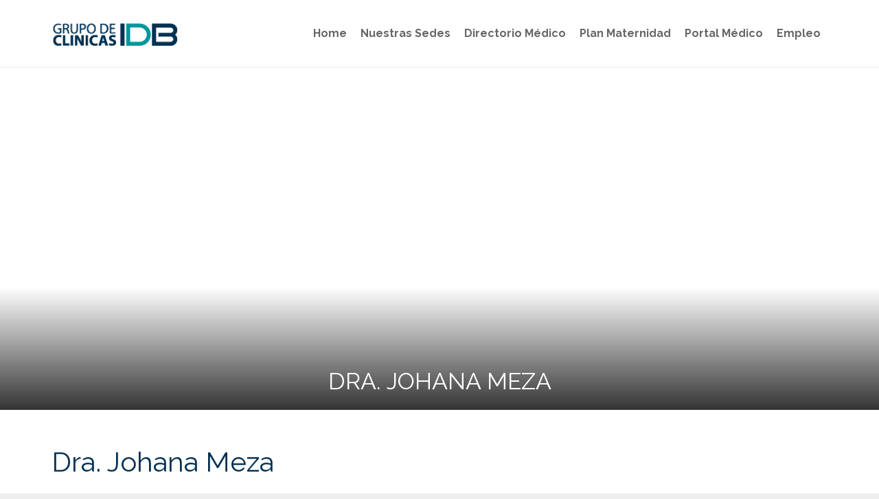

--- FILE ---
content_type: text/html; charset=UTF-8
request_url: https://idbclinicas.com/directorio/dra-johana-meza/
body_size: 19278
content:
<!DOCTYPE HTML>
<html class="" dir="ltr" lang="es"
	prefix="og: https://ogp.me/ns#" >
<head>
	<meta charset="UTF-8">

		

	
		<!-- All in One SEO 4.3.9 - aioseo.com -->
		<title>Dra. Johana Meza - IDB clinicas</title>
		<meta name="robots" content="max-image-preview:large" />
		<link rel="canonical" href="https://idbclinicas.com/directorio/dra-johana-meza/" />
		<meta name="generator" content="All in One SEO (AIOSEO) 4.3.9" />
		<meta property="og:locale" content="es_ES" />
		<meta property="og:site_name" content="IDB clinicas - Ofrecemos servicios de salud que transforman positivamente la vida de nuestros pacientes y su familia, a la vez que construimos una institución para realizarnos en nuestra vocación de servicio." />
		<meta property="og:type" content="article" />
		<meta property="og:title" content="Dra. Johana Meza - IDB clinicas" />
		<meta property="og:url" content="https://idbclinicas.com/directorio/dra-johana-meza/" />
		<meta property="article:published_time" content="2022-02-22T18:14:21+00:00" />
		<meta property="article:modified_time" content="2022-02-22T18:15:17+00:00" />
		<meta name="twitter:card" content="summary_large_image" />
		<meta name="twitter:title" content="Dra. Johana Meza - IDB clinicas" />
		<script type="application/ld+json" class="aioseo-schema">
			{"@context":"https:\/\/schema.org","@graph":[{"@type":"BreadcrumbList","@id":"https:\/\/idbclinicas.com\/directorio\/dra-johana-meza\/#breadcrumblist","itemListElement":[{"@type":"ListItem","@id":"https:\/\/idbclinicas.com\/#listItem","position":1,"item":{"@type":"WebPage","@id":"https:\/\/idbclinicas.com\/","name":"Inicio","description":"Ofrecemos servicios de salud que transforman positivamente la vida de nuestros pacientes y su familia, a la vez que construimos una instituci\u00f3n para realizarnos en nuestra vocaci\u00f3n de servicio.","url":"https:\/\/idbclinicas.com\/"},"nextItem":"https:\/\/idbclinicas.com\/directorio\/dra-johana-meza\/#listItem"},{"@type":"ListItem","@id":"https:\/\/idbclinicas.com\/directorio\/dra-johana-meza\/#listItem","position":2,"item":{"@type":"WebPage","@id":"https:\/\/idbclinicas.com\/directorio\/dra-johana-meza\/","name":"Dra. Johana Meza","url":"https:\/\/idbclinicas.com\/directorio\/dra-johana-meza\/"},"previousItem":"https:\/\/idbclinicas.com\/#listItem"}]},{"@type":"Organization","@id":"https:\/\/idbclinicas.com\/#organization","name":"IDB clinicas","url":"https:\/\/idbclinicas.com\/"},{"@type":"Person","@id":"https:\/\/idbclinicas.com\/author\/especialistademercadeoclinicaidb-com-ve\/#author","url":"https:\/\/idbclinicas.com\/author\/especialistademercadeoclinicaidb-com-ve\/","name":"Coordinador Mercadeo","image":{"@type":"ImageObject","@id":"https:\/\/idbclinicas.com\/directorio\/dra-johana-meza\/#authorImage","url":"https:\/\/idbclinicas.com\/wp-content\/plugins\/ultimate-member\/assets\/img\/default_avatar.jpg","width":96,"height":96,"caption":"Coordinador Mercadeo"}},{"@type":"WebPage","@id":"https:\/\/idbclinicas.com\/directorio\/dra-johana-meza\/#webpage","url":"https:\/\/idbclinicas.com\/directorio\/dra-johana-meza\/","name":"Dra. Johana Meza - IDB clinicas","inLanguage":"es-ES","isPartOf":{"@id":"https:\/\/idbclinicas.com\/#website"},"breadcrumb":{"@id":"https:\/\/idbclinicas.com\/directorio\/dra-johana-meza\/#breadcrumblist"},"author":{"@id":"https:\/\/idbclinicas.com\/author\/especialistademercadeoclinicaidb-com-ve\/#author"},"creator":{"@id":"https:\/\/idbclinicas.com\/author\/especialistademercadeoclinicaidb-com-ve\/#author"},"datePublished":"2022-02-22T18:14:21-04:00","dateModified":"2022-02-22T18:15:17-04:00"},{"@type":"WebSite","@id":"https:\/\/idbclinicas.com\/#website","url":"https:\/\/idbclinicas.com\/","name":"IDB clinicas","description":"Ofrecemos servicios de salud que transforman positivamente la vida de nuestros pacientes y su familia, a la vez que construimos una instituci\u00f3n para realizarnos en nuestra vocaci\u00f3n de servicio.","inLanguage":"es-ES","publisher":{"@id":"https:\/\/idbclinicas.com\/#organization"}}]}
		</script>
		<!-- All in One SEO -->

<link rel='dns-prefetch' href='//www.googletagmanager.com' />
<link rel='dns-prefetch' href='//fonts.googleapis.com' />
<meta name="viewport" content="width=device-width, initial-scale=1">
<meta name="SKYPE_TOOLBAR" content="SKYPE_TOOLBAR_PARSER_COMPATIBLE">
<meta name="og:title" content="Dra. Johana Meza">
<meta name="og:type" content="website">
<meta name="og:url" content="https://idbclinicas.com/directorio/dra-johana-meza/">
<script type="text/javascript">
window._wpemojiSettings = {"baseUrl":"https:\/\/s.w.org\/images\/core\/emoji\/14.0.0\/72x72\/","ext":".png","svgUrl":"https:\/\/s.w.org\/images\/core\/emoji\/14.0.0\/svg\/","svgExt":".svg","source":{"concatemoji":"https:\/\/idbclinicas.com\/wp-includes\/js\/wp-emoji-release.min.js?ver=6.2.2"}};
/*! This file is auto-generated */
!function(e,a,t){var n,r,o,i=a.createElement("canvas"),p=i.getContext&&i.getContext("2d");function s(e,t){p.clearRect(0,0,i.width,i.height),p.fillText(e,0,0);e=i.toDataURL();return p.clearRect(0,0,i.width,i.height),p.fillText(t,0,0),e===i.toDataURL()}function c(e){var t=a.createElement("script");t.src=e,t.defer=t.type="text/javascript",a.getElementsByTagName("head")[0].appendChild(t)}for(o=Array("flag","emoji"),t.supports={everything:!0,everythingExceptFlag:!0},r=0;r<o.length;r++)t.supports[o[r]]=function(e){if(p&&p.fillText)switch(p.textBaseline="top",p.font="600 32px Arial",e){case"flag":return s("\ud83c\udff3\ufe0f\u200d\u26a7\ufe0f","\ud83c\udff3\ufe0f\u200b\u26a7\ufe0f")?!1:!s("\ud83c\uddfa\ud83c\uddf3","\ud83c\uddfa\u200b\ud83c\uddf3")&&!s("\ud83c\udff4\udb40\udc67\udb40\udc62\udb40\udc65\udb40\udc6e\udb40\udc67\udb40\udc7f","\ud83c\udff4\u200b\udb40\udc67\u200b\udb40\udc62\u200b\udb40\udc65\u200b\udb40\udc6e\u200b\udb40\udc67\u200b\udb40\udc7f");case"emoji":return!s("\ud83e\udef1\ud83c\udffb\u200d\ud83e\udef2\ud83c\udfff","\ud83e\udef1\ud83c\udffb\u200b\ud83e\udef2\ud83c\udfff")}return!1}(o[r]),t.supports.everything=t.supports.everything&&t.supports[o[r]],"flag"!==o[r]&&(t.supports.everythingExceptFlag=t.supports.everythingExceptFlag&&t.supports[o[r]]);t.supports.everythingExceptFlag=t.supports.everythingExceptFlag&&!t.supports.flag,t.DOMReady=!1,t.readyCallback=function(){t.DOMReady=!0},t.supports.everything||(n=function(){t.readyCallback()},a.addEventListener?(a.addEventListener("DOMContentLoaded",n,!1),e.addEventListener("load",n,!1)):(e.attachEvent("onload",n),a.attachEvent("onreadystatechange",function(){"complete"===a.readyState&&t.readyCallback()})),(e=t.source||{}).concatemoji?c(e.concatemoji):e.wpemoji&&e.twemoji&&(c(e.twemoji),c(e.wpemoji)))}(window,document,window._wpemojiSettings);
</script>
<style type="text/css">
img.wp-smiley,
img.emoji {
	display: inline !important;
	border: none !important;
	box-shadow: none !important;
	height: 1em !important;
	width: 1em !important;
	margin: 0 0.07em !important;
	vertical-align: -0.1em !important;
	background: none !important;
	padding: 0 !important;
}
</style>
	<link rel='stylesheet' id='contact-form-7-css' href='https://idbclinicas.com/wp-content/plugins/contact-form-7/includes/css/styles.css?ver=5.7.7' type='text/css' media='all' />
<link rel='stylesheet' id='modalcss-css' href='https://idbclinicas.com/wp-content/plugins/idb_clinicas/assets/css/jquery.modal.css?ver=6.2.2' type='text/css' media='all' />
<link rel='stylesheet' id='rs-plugin-settings-css' href='https://idbclinicas.com/wp-content/plugins/revslider/public/assets/css/settings.css?ver=5.4.3.1' type='text/css' media='all' />
<style id='rs-plugin-settings-inline-css' type='text/css'>
#rs-demo-id {}
</style>
<link rel='stylesheet' id='wp-show-posts-css' href='https://idbclinicas.com/wp-content/plugins/wp-show-posts/css/wp-show-posts-min.css?ver=1.1.4' type='text/css' media='all' />
<link rel='stylesheet' id='us-font-1-css' href='https://fonts.googleapis.com/css?family=Raleway%3A400%2C700&#038;subset=latin&#038;ver=6.2.2' type='text/css' media='all' />
<link rel='stylesheet' id='us-font-2-css' href='https://fonts.googleapis.com/css?family=Open+Sans%3A400%2C700&#038;subset=latin&#038;ver=6.2.2' type='text/css' media='all' />
<link rel='stylesheet' id='us-base-css' href='//idbclinicas.com/wp-content/themes/idb-clinicas/framework/css/us-base.min.css?ver=4.5' type='text/css' media='all' />
<link rel='stylesheet' id='us-style-css' href='//idbclinicas.com/wp-content/themes/idb-clinicas/css/style.min.css?ver=4.5' type='text/css' media='all' />
<link rel='stylesheet' id='us-responsive-css' href='//idbclinicas.com/wp-content/themes/idb-clinicas/css/responsive.min.css?ver=4.5' type='text/css' media='all' />
<link rel='stylesheet' id='bsf-Defaults-css' href='https://idbclinicas.com/wp-content/uploads/smile_fonts/Defaults/Defaults.css?ver=6.2.2' type='text/css' media='all' />
<link rel='stylesheet' id='video-conferencing-with-zoom-api-css' href='https://idbclinicas.com/wp-content/plugins/video-conferencing-with-zoom-api/assets/public/css/main.min.css?ver=3.5.0' type='text/css' media='all' />
<link rel='stylesheet' id='video-conferencing-with-zoom-api-datable-css' href='https://idbclinicas.com/wp-content/plugins/video-conferencing-with-zoom-api/assets/vendor/datatable/jquery.dataTables.min.css?ver=3.0.0' type='text/css' media='all' />
<link rel='stylesheet' id='um_fonticons_ii-css' href='https://idbclinicas.com/wp-content/plugins/ultimate-member/assets/css/um-fonticons-ii.css?ver=2.6.7' type='text/css' media='all' />
<link rel='stylesheet' id='um_fonticons_fa-css' href='https://idbclinicas.com/wp-content/plugins/ultimate-member/assets/css/um-fonticons-fa.css?ver=2.6.7' type='text/css' media='all' />
<link rel='stylesheet' id='select2-css' href='https://idbclinicas.com/wp-content/plugins/ultimate-member/assets/css/select2/select2.min.css?ver=4.0.13' type='text/css' media='all' />
<link rel='stylesheet' id='um_crop-css' href='https://idbclinicas.com/wp-content/plugins/ultimate-member/assets/css/um-crop.css?ver=2.6.7' type='text/css' media='all' />
<link rel='stylesheet' id='um_modal-css' href='https://idbclinicas.com/wp-content/plugins/ultimate-member/assets/css/um-modal.css?ver=2.6.7' type='text/css' media='all' />
<link rel='stylesheet' id='um_styles-css' href='https://idbclinicas.com/wp-content/plugins/ultimate-member/assets/css/um-styles.css?ver=2.6.7' type='text/css' media='all' />
<link rel='stylesheet' id='um_profile-css' href='https://idbclinicas.com/wp-content/plugins/ultimate-member/assets/css/um-profile.css?ver=2.6.7' type='text/css' media='all' />
<link rel='stylesheet' id='um_account-css' href='https://idbclinicas.com/wp-content/plugins/ultimate-member/assets/css/um-account.css?ver=2.6.7' type='text/css' media='all' />
<link rel='stylesheet' id='um_misc-css' href='https://idbclinicas.com/wp-content/plugins/ultimate-member/assets/css/um-misc.css?ver=2.6.7' type='text/css' media='all' />
<link rel='stylesheet' id='um_fileupload-css' href='https://idbclinicas.com/wp-content/plugins/ultimate-member/assets/css/um-fileupload.css?ver=2.6.7' type='text/css' media='all' />
<link rel='stylesheet' id='um_datetime-css' href='https://idbclinicas.com/wp-content/plugins/ultimate-member/assets/css/pickadate/default.css?ver=2.6.7' type='text/css' media='all' />
<link rel='stylesheet' id='um_datetime_date-css' href='https://idbclinicas.com/wp-content/plugins/ultimate-member/assets/css/pickadate/default.date.css?ver=2.6.7' type='text/css' media='all' />
<link rel='stylesheet' id='um_datetime_time-css' href='https://idbclinicas.com/wp-content/plugins/ultimate-member/assets/css/pickadate/default.time.css?ver=2.6.7' type='text/css' media='all' />
<link rel='stylesheet' id='um_raty-css' href='https://idbclinicas.com/wp-content/plugins/ultimate-member/assets/css/um-raty.css?ver=2.6.7' type='text/css' media='all' />
<link rel='stylesheet' id='um_scrollbar-css' href='https://idbclinicas.com/wp-content/plugins/ultimate-member/assets/css/simplebar.css?ver=2.6.7' type='text/css' media='all' />
<link rel='stylesheet' id='um_tipsy-css' href='https://idbclinicas.com/wp-content/plugins/ultimate-member/assets/css/um-tipsy.css?ver=2.6.7' type='text/css' media='all' />
<link rel='stylesheet' id='um_responsive-css' href='https://idbclinicas.com/wp-content/plugins/ultimate-member/assets/css/um-responsive.css?ver=2.6.7' type='text/css' media='all' />
<link rel='stylesheet' id='um_default_css-css' href='https://idbclinicas.com/wp-content/plugins/ultimate-member/assets/css/um-old-default.css?ver=2.6.7' type='text/css' media='all' />
<script type='text/javascript' src='https://idbclinicas.com/wp-includes/js/jquery/jquery.min.js?ver=3.6.4' id='jquery-core-js'></script>
<script type='text/javascript' src='https://idbclinicas.com/wp-content/plugins/idb_clinicas/assets/js/jquery.datatables.min.js?ver=6.2.2' id='datatables-js'></script>
<script type='text/javascript' src='https://idbclinicas.com/wp-content/plugins/idb_clinicas/assets/js/jquery.modal.js?ver=6.2.2' id='modal-js'></script>
<script type='text/javascript' src='https://idbclinicas.com/wp-content/plugins/idb_clinicas/assets/js/theia-sticky-sidebar.js?ver=6.2.2' id='theiaStickySidebar-js'></script>
<script type='text/javascript' src='https://idbclinicas.com/wp-content/plugins/idb_clinicas/assets/js/ajax_custom.js?ver=6.2.2' id='ajax_custom-js'></script>
<script type='text/javascript' src='https://idbclinicas.com/wp-content/plugins/revslider/public/assets/js/jquery.themepunch.tools.min.js?ver=5.4.3.1' id='tp-tools-js'></script>
<script type='text/javascript' src='https://idbclinicas.com/wp-content/plugins/revslider/public/assets/js/jquery.themepunch.revolution.min.js?ver=5.4.3.1' id='revmin-js'></script>

<!-- Fragmento de código de la etiqueta de Google (gtag.js) añadida por Site Kit -->

<!-- Fragmento de código de Google Analytics añadido por Site Kit -->
<script type='text/javascript' src='https://www.googletagmanager.com/gtag/js?id=G-D4FY6D4S0E' id='google_gtagjs-js' async></script>
<script type='text/javascript' id='google_gtagjs-js-after'>
window.dataLayer = window.dataLayer || [];function gtag(){dataLayer.push(arguments);}
gtag("set","linker",{"domains":["idbclinicas.com"]});
gtag("js", new Date());
gtag("set", "developer_id.dZTNiMT", true);
gtag("config", "G-D4FY6D4S0E");
</script>

<!-- Finalizar fragmento de código de la etiqueta de Google (gtags.js) añadida por Site Kit -->
<script type='text/javascript' id='ai-js-js-extra'>
/* <![CDATA[ */
var MyAjax = {"ajaxurl":"https:\/\/idbclinicas.com\/wp-admin\/admin-ajax.php","security":"20d66fd5e7"};
/* ]]> */
</script>
<script type='text/javascript' src='https://idbclinicas.com/wp-content/plugins/advanced-iframe/js/ai.min.js?ver=550197' id='ai-js-js'></script>
<script type='text/javascript' src='https://idbclinicas.com/wp-content/plugins/ultimate-member/assets/js/um-gdpr.min.js?ver=2.6.7' id='um-gdpr-js'></script>
<link rel="https://api.w.org/" href="https://idbclinicas.com/wp-json/" /><link rel="EditURI" type="application/rsd+xml" title="RSD" href="https://idbclinicas.com/xmlrpc.php?rsd" />
<link rel="wlwmanifest" type="application/wlwmanifest+xml" href="https://idbclinicas.com/wp-includes/wlwmanifest.xml" />
<meta name="generator" content="WordPress 6.2.2" />
<link rel="alternate" type="application/json+oembed" href="https://idbclinicas.com/wp-json/oembed/1.0/embed?url=https%3A%2F%2Fidbclinicas.com%2Fdirectorio%2Fdra-johana-meza%2F" />
<link rel="alternate" type="text/xml+oembed" href="https://idbclinicas.com/wp-json/oembed/1.0/embed?url=https%3A%2F%2Fidbclinicas.com%2Fdirectorio%2Fdra-johana-meza%2F&#038;format=xml" />
<meta name="generator" content="Site Kit by Google 1.124.0" /><meta name="mpu-version" content="1.2.6" /><script type="text/javascript"><!--
function powerpress_pinw(pinw_url){window.open(pinw_url, 'PowerPressPlayer','toolbar=0,status=0,resizable=1,width=460,height=320');	return false;}
//-->
</script>
		<style type="text/css">
			.um_request_name {
				display: none !important;
			}
		</style>
	<script type="text/javascript">
	if ( ! /Android|webOS|iPhone|iPad|iPod|BlackBerry|IEMobile|Opera Mini/i.test(navigator.userAgent)) {
		var root = document.getElementsByTagName( 'html' )[0]
		root.className += " no-touch";
	}
</script>

<!-- Metaetiquetas de Google AdSense añadidas por Site Kit -->
<meta name="google-adsense-platform-account" content="ca-host-pub-2644536267352236">
<meta name="google-adsense-platform-domain" content="sitekit.withgoogle.com">
<!-- Acabar con las metaetiquetas de Google AdSense añadidas por Site Kit -->
<meta name="generator" content="Elementor 3.14.1; features: a11y_improvements, additional_custom_breakpoints; settings: css_print_method-external, google_font-enabled, font_display-auto">
<meta name="generator" content="Powered by Visual Composer - drag and drop page builder for WordPress."/>
<!--[if lte IE 9]><link rel="stylesheet" type="text/css" href="https://idbclinicas.com/wp-content/plugins/js_composer/assets/css/vc_lte_ie9.min.css" media="screen"><![endif]--><meta name="generator" content="Powered by Slider Revolution 5.4.3.1 - responsive, Mobile-Friendly Slider Plugin for WordPress with comfortable drag and drop interface." />
<link rel="icon" href="https://idbclinicas.com/wp-content/uploads/2017/09/Logos-en-Vectores-100x100.png" sizes="32x32" />
<link rel="icon" href="https://idbclinicas.com/wp-content/uploads/2017/09/Logos-en-Vectores-200x200.png" sizes="192x192" />
<link rel="apple-touch-icon" href="https://idbclinicas.com/wp-content/uploads/2017/09/Logos-en-Vectores-200x200.png" />
<meta name="msapplication-TileImage" content="https://idbclinicas.com/wp-content/uploads/2017/09/Logos-en-Vectores-300x300.png" />
<script type="text/javascript">function setREVStartSize(e){
				try{ var i=jQuery(window).width(),t=9999,r=0,n=0,l=0,f=0,s=0,h=0;					
					if(e.responsiveLevels&&(jQuery.each(e.responsiveLevels,function(e,f){f>i&&(t=r=f,l=e),i>f&&f>r&&(r=f,n=e)}),t>r&&(l=n)),f=e.gridheight[l]||e.gridheight[0]||e.gridheight,s=e.gridwidth[l]||e.gridwidth[0]||e.gridwidth,h=i/s,h=h>1?1:h,f=Math.round(h*f),"fullscreen"==e.sliderLayout){var u=(e.c.width(),jQuery(window).height());if(void 0!=e.fullScreenOffsetContainer){var c=e.fullScreenOffsetContainer.split(",");if (c) jQuery.each(c,function(e,i){u=jQuery(i).length>0?u-jQuery(i).outerHeight(!0):u}),e.fullScreenOffset.split("%").length>1&&void 0!=e.fullScreenOffset&&e.fullScreenOffset.length>0?u-=jQuery(window).height()*parseInt(e.fullScreenOffset,0)/100:void 0!=e.fullScreenOffset&&e.fullScreenOffset.length>0&&(u-=parseInt(e.fullScreenOffset,0))}f=u}else void 0!=e.minHeight&&f<e.minHeight&&(f=e.minHeight);e.c.closest(".rev_slider_wrapper").css({height:f})					
				}catch(d){console.log("Failure at Presize of Slider:"+d)}
			};</script>
		<style type="text/css" id="wp-custom-css">
			div.wpforms-container-full .wpforms-form .wpforms-required-label{
	color:#666666;
}		</style>
		<noscript><style type="text/css"> .wpb_animate_when_almost_visible { opacity: 1; }</style></noscript>
			<style id='us-theme-options-css' type="text/css">html {font-family:"Open Sans", sans-serif;font-size:12px;line-height:25px;font-weight:400;}.w-text.font_main_menu,.w-nav-item {font-family:"Raleway", sans-serif;font-weight:700;}h1, h2, h3, h4, h5, h6,.w-text.font_heading,.w-blog-post.format-quote blockquote,.w-counter-number,.w-pricing-item-price,.w-tabs-item-title,.stats-block .stats-desc .stats-number {font-family:"Raleway", sans-serif;font-weight:400;}h1 {font-size:40px;font-weight:400;letter-spacing:0px;}h2 {font-size:34px;font-weight:400;letter-spacing:0px;}h3 {font-size:28px;font-weight:400;letter-spacing:0px;}h4,.widgettitle,.comment-reply-title,.woocommerce #reviews h2,.woocommerce .related > h2,.woocommerce .upsells > h2,.woocommerce .cross-sells > h2 {font-size:16px;font-weight:400;letter-spacing:0px;}h5 {font-size:20px;font-weight:400;letter-spacing:0px;}h6 {font-size:18px;font-weight:400;letter-spacing:0px;}@media (max-width:767px) {html {font-size:15px;line-height:25px;}h1 {font-size:30px;}h1.vc_custom_heading {font-size:30px !important;}h2 {font-size:26px;}h2.vc_custom_heading {font-size:26px !important;}h3 {font-size:24px;}h3.vc_custom_heading {font-size:24px !important;}h4,.widgettitle,.comment-reply-title,.woocommerce #reviews h2,.woocommerce .related > h2,.woocommerce .upsells > h2,.woocommerce .cross-sells > h2 {font-size:25px;}h4.vc_custom_heading {font-size:25px !important;}h5 {font-size:20px;}h5.vc_custom_heading {font-size:20px !important;}h6 {font-size:18px;}h6.vc_custom_heading {font-size:18px !important;}}body,.header_hor .l-header.pos_fixed {min-width:1300px;}.l-canvas.type_boxed,.l-canvas.type_boxed .l-subheader,.l-canvas.type_boxed .l-section.type_sticky,.l-canvas.type_boxed ~ .l-footer {max-width:1300px;}.header_hor .l-subheader-h,.l-titlebar-h,.l-main-h,.l-section-h,.w-tabs-section-content-h,.w-blog-post-body {max-width:1130px;}@media (max-width:1280px) {.l-section:not(.width_full) .owl-nav {display:none;}}@media (max-width:1330px) {.l-section:not(.width_full) .w-blog .owl-nav {display:none;}}.l-sidebar {width:24%;}.l-content {width:70%;}@media (max-width:767px) {.g-cols > div:not([class*=" vc_col-"]) {float:none;width:100%;margin:0 0 2rem;}.g-cols.type_boxes > div,.g-cols > div:last-child,.g-cols > div.has-fill {margin-bottom:0;}.vc_wp_custommenu.layout_hor,.align_center_xs,.align_center_xs .w-socials {text-align:center;}}@media screen and (max-width:1190px) {.w-portfolio[class*="cols_"] .w-portfolio-item {width:33.333333333333%;}.w-portfolio[class*="cols_"] .w-portfolio-item.size_2x1,.w-portfolio[class*="cols_"] .w-portfolio-item.size_2x2 {width:66.666666666667%;}}@media screen and (max-width:900px) {.w-portfolio[class*="cols_"] .w-portfolio-item {width:50%;}.w-portfolio[class*="cols_"] .w-portfolio-item.size_2x1,.w-portfolio[class*="cols_"] .w-portfolio-item.size_2x2 {width:100%;}}@media screen and (max-width:600px) {.w-portfolio[class*="cols_"] .w-portfolio-item {width:100%;}}@media screen and (max-width:1200px) {.w-blog[class*="cols_"] .w-blog-post {width:33.333333333333%;}}@media screen and (max-width:900px) {.w-blog[class*="cols_"] .w-blog-post {width:50%;}}@media screen and (max-width:600px) {.w-blog[class*="cols_"] .w-blog-post {width:100%;}}.w-btn,.button,.l-body .cl-btn,.l-body .ubtn,.l-body .ultb3-btn,.l-body .btn-modal,.l-body .flip-box-wrap .flip_link a,.rev_slider a.w-btn, .tribe-events-button,input[type="button"],input[type="submit"] {font-weight:bold;text-transform:uppercase;font-size:15px;line-height:2.8;padding:0 1.8em;border-radius:0.3em;letter-spacing:0px;box-shadow:0 0em 0em rgba(0,0,0,0.18);}.w-btn.icon_atleft i {left:1.8em;}.w-btn.icon_atright i {right:1.8em;}.w-header-show,.w-toplink {background-color:rgba(0,0,0,0.3);}@media (min-width:901px) {.l-subheader.at_top { display:none; }.header_hor .l-subheader.at_top {line-height:40px;height:40px;}.header_hor .l-header.sticky .l-subheader.at_top {line-height:0px;height:0px;overflow:hidden;}.header_hor .l-subheader.at_middle {line-height:98px;height:98px;}.header_hor .l-header.sticky .l-subheader.at_middle {line-height:45px;height:45px;}.l-subheader.at_bottom { display:none; }.header_hor .l-subheader.at_bottom {line-height:50px;height:50px;}.header_hor .l-header.sticky .l-subheader.at_bottom {line-height:48px;height:48px;}.header_hor .l-header.pos_fixed + .l-titlebar,.header_hor .sidebar_left .l-header.pos_fixed + .l-main,.header_hor .sidebar_right .l-header.pos_fixed + .l-main,.header_hor .sidebar_none .l-header.pos_fixed + .l-main .l-section:first-child,.header_hor.header_inpos_below .l-header.pos_fixed ~ .l-main .l-section:nth-child(2),.header_hor .l-header.pos_static.bg_transparent + .l-titlebar,.header_hor .sidebar_left .l-header.pos_static.bg_transparent + .l-main,.header_hor .sidebar_right .l-header.pos_static.bg_transparent + .l-main,.header_hor .sidebar_none .l-header.pos_static.bg_transparent + .l-main .l-section:first-child {padding-top:98px;}.header_hor .l-header.pos_static.bg_solid + .l-main .l-section.preview_trendy .w-blog-post-preview {top:-98px;}.header_hor.header_inpos_bottom .l-header.pos_fixed ~ .l-main .l-section:first-child {padding-bottom:98px;}.header_hor .l-header.bg_transparent ~ .l-main .l-section.valign_center:first-child > .l-section-h {top:-49px;}.header_hor.header_inpos_bottom .l-header.pos_fixed.bg_transparent ~ .l-main .l-section.valign_center:first-child > .l-section-h {top:49px;}.header_hor .l-header.pos_fixed ~ .l-main .l-section.height_full:not(:first-child) {min-height:calc(100vh - 45px);}.admin-bar.header_hor .l-header.pos_fixed ~ .l-main .l-section.height_full:not(:first-child) {min-height:calc(100vh - 77px);}.header_hor .l-header.pos_fixed ~ .l-main .l-section.sticky {top:45px;}.admin-bar.header_hor .l-header.pos_fixed ~ .l-main .l-section.sticky {top:77px;}.header_hor .sidebar_none .l-header.pos_fixed.sticky + .l-main .l-section.type_sticky:first-child {padding-top:45px;}.header_ver {padding-left:300px;position:relative;}.rtl.header_ver {padding-left:0;padding-right:300px;}.header_ver .l-header,.header_ver .l-header .w-cart-notification {width:300px;}.header_ver .l-navigation-item.to_next {left:calc(300px - 13.5rem);}.no-touch .header_ver .l-navigation-item.to_next:hover {left:300px;}.rtl.header_ver .l-navigation-item.to_next {right:calc(300px - 13.5rem);}.no-touch .rtl.header_ver .l-navigation-item.to_next:hover {right:300px;}.header_ver .w-nav.type_desktop [class*="columns"] .w-nav-list.level_2 {width:calc(100vw - 300px);max-width:980px;}}@media (min-width:601px) and (max-width:900px) {.l-subheader.at_top { display:none; }.header_hor .l-subheader.at_top {line-height:36px;height:36px;}.header_hor .l-header.sticky .l-subheader.at_top {line-height:36px;height:36px;}.header_hor .l-subheader.at_middle {line-height:80px;height:80px;}.header_hor .l-header.sticky .l-subheader.at_middle {line-height:50px;height:50px;}.l-subheader.at_bottom { display:none; }.header_hor .l-subheader.at_bottom {line-height:50px;height:50px;}.header_hor .l-header.sticky .l-subheader.at_bottom {line-height:50px;height:50px;}.header_hor .l-header.pos_fixed + .l-titlebar,.header_hor .sidebar_left .l-header.pos_fixed + .l-main,.header_hor .sidebar_right .l-header.pos_fixed + .l-main,.header_hor .sidebar_none .l-header.pos_fixed + .l-main .l-section:first-child,.header_hor .l-header.pos_static.bg_transparent + .l-titlebar,.header_hor .sidebar_left .l-header.pos_static.bg_transparent + .l-main,.header_hor .sidebar_right .l-header.pos_static.bg_transparent + .l-main,.header_hor .sidebar_none .l-header.pos_static.bg_transparent + .l-main .l-section:first-child {padding-top:80px;}.header_hor .l-header.pos_static.bg_solid + .l-main .l-section.preview_trendy .w-blog-post-preview {top:-80px;}.header_hor .l-header.pos_fixed ~ .l-main .l-section.sticky {top:50px;}.admin-bar.header_hor .l-header.pos_fixed ~ .l-main .l-section.sticky {top:96px;}.header_hor .sidebar_none .l-header.pos_fixed.sticky + .l-main .l-section.type_sticky:first-child {padding-top:50px;}.header_ver .l-header {width:300px;}}@media (max-width:600px) {.l-subheader.at_top { display:none; }.header_hor .l-subheader.at_top {line-height:36px;height:36px;}.header_hor .l-header.sticky .l-subheader.at_top {line-height:36px;height:36px;}.header_hor .l-subheader.at_middle {line-height:50px;height:50px;}.header_hor .l-header.sticky .l-subheader.at_middle {line-height:50px;height:50px;}.l-subheader.at_bottom { display:none; }.header_hor .l-subheader.at_bottom {line-height:50px;height:50px;}.header_hor .l-header.sticky .l-subheader.at_bottom {line-height:50px;height:50px;}.header_hor .l-header.pos_fixed + .l-titlebar,.header_hor .sidebar_left .l-header.pos_fixed + .l-main,.header_hor .sidebar_right .l-header.pos_fixed + .l-main,.header_hor .sidebar_none .l-header.pos_fixed + .l-main .l-section:first-child,.header_hor .l-header.pos_static.bg_transparent + .l-titlebar,.header_hor .sidebar_left .l-header.pos_static.bg_transparent + .l-main,.header_hor .sidebar_right .l-header.pos_static.bg_transparent + .l-main,.header_hor .sidebar_none .l-header.pos_static.bg_transparent + .l-main .l-section:first-child {padding-top:50px;}.header_hor .l-header.pos_static.bg_solid + .l-main .l-section.preview_trendy .w-blog-post-preview {top:-50px;}.header_hor .l-header.pos_fixed ~ .l-main .l-section.sticky {top:50px;}.header_hor .sidebar_none .l-header.pos_fixed.sticky + .l-main .l-section.type_sticky:first-child {padding-top:50px;}}@media (min-width:901px) {.ush_image_1 { height:60px; }.l-header.sticky .ush_image_1 { height:60px; }}@media (min-width:601px) and (max-width:900px) {.ush_image_1 { height:40px; }.l-header.sticky .ush_image_1 { height:40px; }}@media (max-width:600px) {.ush_image_1 { height:30px; }.l-header.sticky .ush_image_1 { height:30px; }}@media (min-width:901px) {.ush_image_2 { height:35px; }.l-header.sticky .ush_image_2 { height:35px; }}@media (min-width:601px) and (max-width:900px) {.ush_image_2 { height:30px; }.l-header.sticky .ush_image_2 { height:30px; }}@media (max-width:600px) {.ush_image_2 { height:20px; }.l-header.sticky .ush_image_2 { height:20px; }}.ush_text_2 .w-text-value { color:; }@media (min-width:901px) {.ush_text_2 { font-size:13px; }}@media (min-width:601px) and (max-width:900px) {.ush_text_2 { font-size:13px; }}@media (max-width:600px) {.ush_text_2 { font-size:13px; }}.ush_text_2 { white-space:nowrap; }.ush_text_3 .w-text-value { color:; }@media (min-width:901px) {.ush_text_3 { font-size:13px; }}@media (min-width:601px) and (max-width:900px) {.ush_text_3 { font-size:13px; }}@media (max-width:600px) {.ush_text_3 { font-size:13px; }}.ush_text_3 { white-space:nowrap; }.ush_text_4 .w-text-value { color:; }@media (min-width:901px) {.ush_text_4 { font-size:13px; }}@media (min-width:601px) and (max-width:900px) {.ush_text_4 { font-size:13px; }}@media (max-width:600px) {.ush_text_4 { font-size:13px; }}.ush_text_4 { white-space:nowrap; }.header_hor .ush_menu_1.type_desktop .w-nav-list.level_1 > .menu-item > a {padding:0 20px;}.header_ver .ush_menu_1.type_desktop {line-height:40px;}.ush_menu_1.type_desktop .btn.w-nav-item.level_1 > .w-nav-anchor {margin:10px;}.ush_menu_1.type_desktop .w-nav-list.level_1 > .menu-item > a {font-size:16px;}.ush_menu_1.type_desktop .w-nav-anchor:not(.level_1) {font-size:15px;}.ush_menu_1.type_mobile .w-nav-anchor.level_1 {font-size:15px;}.ush_menu_1.type_mobile .w-nav-anchor:not(.level_1) {font-size:14px;}@media screen and (max-width:900px) {.header_hor .w-nav-list.hide_for_mobiles {display:none;}}@media (min-width:901px) {.ush_socials_1 {font-size:18px;}}@media (min-width:601px) and (max-width:900px) {.ush_socials_1 {font-size:18px;}}@media (max-width:600px) {.ush_socials_1 {font-size:18px;}}.ush_socials_1 .custom .w-socials-item-link-hover {background-color:#1abc9c;}.ush_socials_1.color_brand .custom .w-socials-item-link {color:#1abc9c;}@media (min-width:901px) {.ush_dropdown_1 .w-dropdown-h {font-size:13px;}}@media (min-width:601px) and (max-width:900px) {.ush_dropdown_1 .w-dropdown-h {font-size:13px;}}@media (max-width:600px) {.ush_dropdown_1 .w-dropdown-h {font-size:13px;}}body {background-color:#eeeeee;}.l-subheader.at_top,.l-subheader.at_top .w-dropdown-list,.header_hor .l-subheader.at_top .type_mobile .w-nav-list.level_1 {background-color:rgba(0, 149, 156, 0.6);}.l-subheader.at_top,.l-subheader.at_top .w-dropdown.active,.header_hor .l-subheader.at_top .type_mobile .w-nav-list.level_1 {color:#ffffff;}.no-touch .l-subheader.at_top a:hover,.no-touch .l-subheader.at_top .w-cart-quantity,.no-touch .l-header.bg_transparent .l-subheader.at_top .w-dropdown.active a:hover {color:#66BFC3;}.header_ver .l-header,.header_hor .l-subheader.at_middle,.l-subheader.at_middle .w-dropdown-list,.header_hor .l-subheader.at_middle .type_mobile .w-nav-list.level_1 {background-color:#ffffff;}.l-subheader.at_middle,.l-subheader.at_middle .w-dropdown.active,.header_hor .l-subheader.at_middle .type_mobile .w-nav-list.level_1 {color:#666666;}.no-touch .l-subheader.at_middle a:hover,.no-touch .l-subheader.at_middle .w-cart-quantity,.no-touch .l-header.bg_transparent .l-subheader.at_middle .w-dropdown.active a:hover {color:#66BFC3;}.l-subheader.at_bottom,.l-subheader.at_bottom .w-dropdown-list,.header_hor .l-subheader.at_bottom .type_mobile .w-nav-list.level_1 {background-color:#f5f5f5;}.l-subheader.at_bottom,.l-subheader.at_bottom .w-dropdown.active,.header_hor .l-subheader.at_bottom .type_mobile .w-nav-list.level_1 {color:#777777;}.no-touch .l-subheader.at_bottom a:hover,.no-touch .l-subheader.at_bottom .w-cart-quantity,.no-touch .l-header.bg_transparent .l-subheader.at_bottom .w-dropdown.active a:hover {color:#66BFC3;}.l-header.bg_transparent:not(.sticky) .l-subheader {color:#003052;}.no-touch .l-header.bg_transparent:not(.sticky) a:not(.w-nav-anchor):hover,.no-touch .l-header.bg_transparent:not(.sticky) .type_desktop .w-nav-item.level_1:hover > .w-nav-anchor {color:#ffffff;}.l-header.bg_transparent:not(.sticky) .w-nav-title:after {background-color:#ffffff;}.w-search-form {background-color:#ffffff;color:#66BFC3;}.no-touch .w-nav-item.level_1:hover > .w-nav-anchor {background-color:;color:#1a9599;}.w-nav-title:after {background-color:#1a9599;}.w-nav-item.level_1.current-menu-item > .w-nav-anchor,.w-nav-item.level_1.current-menu-parent > .w-nav-anchor,.w-nav-item.level_1.current-menu-ancestor > .w-nav-anchor {background-color:;color:#1a9599;}.l-header.bg_transparent:not(.sticky) .type_desktop .w-nav-item.level_1.current-menu-item > .w-nav-anchor,.l-header.bg_transparent:not(.sticky) .type_desktop .w-nav-item.level_1.current-menu-ancestor > .w-nav-anchor {color:#1a9599;}.w-nav-list:not(.level_1) {background-color:#66BFC3;color:#ffffff;}.no-touch .w-nav-item:not(.level_1):hover > .w-nav-anchor {background-color:#ffffff;color:#66BFC3;}.w-nav-item:not(.level_1).current-menu-item > .w-nav-anchor,.w-nav-item:not(.level_1).current-menu-parent > .w-nav-anchor,.w-nav-item:not(.level_1).current-menu-ancestor > .w-nav-anchor {background-color:#003052;color:#ffffff;}.btn.w-menu-item,.btn.menu-item.level_1 > a,.l-footer .vc_wp_custommenu.layout_hor .btn > a {background-color:#003052 !important;color:#ffffff !important;}.no-touch .btn.w-menu-item:hover,.no-touch .btn.menu-item.level_1 > a:hover,.no-touch .l-footer .vc_wp_custommenu.layout_hor .btn > a:hover {background-color:#003052 !important;color:#ffffff !important;}body.us_iframe,.l-preloader,.l-canvas,.l-footer,.l-popup-box-content,.w-blog.layout_flat .w-blog-post-h,.w-blog.layout_cards .w-blog-post-h,.w-cart-dropdown,.g-filters.style_1 .g-filters-item.active,.no-touch .g-filters-item.active:hover,.w-portfolio-item-anchor,.w-tabs.layout_default .w-tabs-item.active,.w-tabs.layout_ver .w-tabs-item.active,.no-touch .w-tabs.layout_default .w-tabs-item.active:hover,.no-touch .w-tabs.layout_ver .w-tabs-item.active:hover,.w-tabs.layout_timeline .w-tabs-item,.w-tabs.layout_timeline .w-tabs-section-header-h,.us-woo-shop_modern .product-h,.us-woo-shop_modern .product-meta,.no-touch .us-woo-shop_trendy .product:hover .product-h,.woocommerce-tabs .tabs li.active,.no-touch .woocommerce-tabs .tabs li.active:hover,.woocommerce .shipping-calculator-form,.woocommerce #payment .payment_box,.wpml-ls-statics-footer,#bbp-user-navigation li.current,.select2-search input,.chosen-search input,.chosen-choices li.search-choice {background-color:#ffffff;}.woocommerce #payment .payment_methods li > input:checked + label,.woocommerce .blockUI.blockOverlay {background-color:#ffffff !important;}.w-tabs.layout_modern .w-tabs-item:after {border-bottom-color:#ffffff;}.w-iconbox.style_circle.color_contrast .w-iconbox-icon,.tribe-events-calendar thead th {color:#ffffff;}.w-btn.color_contrast.style_solid,.no-touch .btn_hov_slide .w-btn.color_contrast.style_outlined:hover {color:#ffffff !important;}input,textarea,select,.l-section.for_blogpost .w-blog-post-preview,.w-actionbox.color_light,.g-filters.style_1,.g-filters.style_2 .g-filters-item.active,.w-iconbox.style_circle.color_light .w-iconbox-icon,.g-loadmore-btn,.w-pricing-item-header,.w-progbar-bar,.w-progbar.style_3 .w-progbar-bar:before,.w-progbar.style_3 .w-progbar-bar-count,.w-socials.style_solid .w-socials-item-link,.w-tabs.layout_default .w-tabs-list,.w-tabs.layout_ver .w-tabs-list,.w-testimonials.style_4 .w-testimonial-h:before,.w-testimonials.style_6 .w-testimonial-text,.no-touch .l-main .widget_nav_menu a:hover,.wp-caption-text,.smile-icon-timeline-wrap .timeline-wrapper .timeline-block,.smile-icon-timeline-wrap .timeline-feature-item.feat-item,.us-woo-shop_trendy .products .product-category > a,.woocommerce .quantity .plus,.woocommerce .quantity .minus,.woocommerce-tabs .tabs,.woocommerce .cart_totals,.woocommerce-checkout #order_review,.woocommerce ul.order_details,.wpml-ls-legacy-dropdown a,.wpml-ls-legacy-dropdown-click a,#subscription-toggle,#favorite-toggle,#bbp-user-navigation,.tablepress .row-hover tr:hover td,.tribe-bar-views-list,.tribe-events-day-time-slot h5,.tribe-events-present,.tribe-events-single-section,.ginput_container_creditcard,.select2-selection--single,.select2-dropdown,.chosen-single,.chosen-drop,.chosen-choices {background-color:#f2f2f2;}.timeline-wrapper .timeline-post-right .ult-timeline-arrow l,.timeline-wrapper .timeline-post-left .ult-timeline-arrow l,.timeline-feature-item.feat-item .ult-timeline-arrow l {border-color:#f2f2f2;}hr,td,th,.l-section,.vc_column_container,.vc_column-inner,.w-author,.w-btn.color_light.style_outlined,.w-comments-list,.w-image,.w-pricing-item-h,.w-profile,.w-separator,.w-sharing-item,.w-tabs-list,.w-tabs-section,.w-tabs-section-header:before,.w-tabs.layout_timeline.accordion .w-tabs-section-content,.w-testimonial-h,.widget_calendar #calendar_wrap,.l-main .widget_nav_menu .menu,.l-main .widget_nav_menu .menu-item a,.smile-icon-timeline-wrap .timeline-line,.woocommerce .login,.woocommerce .track_order,.woocommerce .checkout_coupon,.woocommerce .lost_reset_password,.woocommerce .register,.woocommerce .cart.variations_form,.woocommerce .commentlist .comment-text,.woocommerce .comment-respond,.woocommerce .related,.woocommerce .upsells,.woocommerce .cross-sells,.woocommerce .checkout #order_review,.widget_price_filter .ui-slider-handle,.widget_layered_nav ul,.widget_layered_nav ul li,#bbpress-forums fieldset,.bbp-login-form fieldset,#bbpress-forums .bbp-body > ul,#bbpress-forums li.bbp-header,.bbp-replies .bbp-body,div.bbp-forum-header,div.bbp-topic-header,div.bbp-reply-header,.bbp-pagination-links a,.bbp-pagination-links span.current,span.bbp-topic-pagination a.page-numbers,.bbp-logged-in,.tribe-events-list-separator-month span:before,.tribe-events-list-separator-month span:after,.type-tribe_events + .type-tribe_events,.gform_wrapper .gsection,.gform_wrapper .gf_page_steps,.gform_wrapper li.gfield_creditcard_warning,.form_saved_message {border-color:#e8e8e8;}.w-separator,.w-iconbox.color_light .w-iconbox-icon {color:#e8e8e8;}.w-btn.color_light.style_solid,.w-btn.color_light.style_outlined:before,.w-iconbox.style_circle.color_light .w-iconbox-icon,.no-touch .g-loadmore-btn:hover,.bbpress .button,.woocommerce .button,.no-touch .woocommerce .quantity .plus:hover,.no-touch .woocommerce .quantity .minus:hover,.no-touch .woocommerce #payment .payment_methods li > label:hover,.widget_price_filter .ui-slider:before,.no-touch .wpml-ls-sub-menu a:hover,#tribe-bar-collapse-toggle,.gform_wrapper .gform_page_footer .gform_previous_button {background-color:#e8e8e8;}.w-iconbox.style_outlined.color_light .w-iconbox-icon,.w-person-links-item,.w-socials.style_outlined .w-socials-item-link,.pagination .page-numbers {box-shadow:0 0 0 2px #e8e8e8 inset;}.w-tabs.layout_trendy .w-tabs-list {box-shadow:0 -1px 0 #e8e8e8 inset;}h1, h2, h3, h4, h5, h6,.w-counter.color_heading .w-counter-number,.woocommerce .product .price {color:#003052;}.w-progbar.color_heading .w-progbar-bar-h {background-color:#003052;}input,textarea,select,.l-canvas,.l-footer,.l-popup-box-content,.w-blog.layout_flat .w-blog-post-h,.w-blog.layout_cards .w-blog-post-h,.w-cart-dropdown,.w-form-row-field:before,.w-iconbox.color_light.style_circle .w-iconbox-icon,.w-tabs.layout_timeline .w-tabs-item,.w-tabs.layout_timeline .w-tabs-section-header-h,.bbpress .button,.woocommerce .button,.no-touch .btn_hov_shadow .widget_shopping_cart .button:not(.checkout):hover,.select2-dropdown {color:#666666;}.w-btn.color_contrast.style_outlined {color:#666666 !important;}.w-btn.color_contrast.style_solid,.w-btn.color_contrast.style_outlined:before,.w-iconbox.style_circle.color_contrast .w-iconbox-icon,.w-progbar.color_text .w-progbar-bar-h,.w-scroller-dot span,.tribe-mobile #tribe-events-footer a,.tribe-events-calendar thead th {background-color:#666666;}.w-btn.color_contrast.style_outlined,.tribe-events-calendar thead th {border-color:#666666;}.w-iconbox.style_outlined.color_contrast .w-iconbox-icon {box-shadow:0 0 0 2px #666666 inset;}.w-scroller-dot span {box-shadow:0 0 0 2px #666666;}a {color:#66BFC3;}.no-touch a:hover,.no-touch a:hover + .w-blog-post-body .w-blog-post-title a,.no-touch .w-blog-post-title a:hover {color:#c8d9e3;}.no-touch .w-cart-dropdown a:not(.button):hover {color:#c8d9e3 !important;}.highlight_primary,.g-preloader,.l-main .w-contacts-item:before,.w-counter.color_primary .w-counter-number,.g-filters-item.active,.no-touch .g-filters.style_1 .g-filters-item.active:hover,.no-touch .g-filters.style_2 .g-filters-item.active:hover,.w-form-row.focused .w-form-row-field:before,.w-iconbox.color_primary .w-iconbox-icon,.no-touch .owl-prev:hover,.no-touch .owl-next:hover,.w-separator.color_primary,.w-sharing.type_outlined.color_primary .w-sharing-item,.no-touch .w-sharing.type_simple.color_primary .w-sharing-item:hover .w-sharing-icon,.w-tabs.layout_default .w-tabs-item.active,.w-tabs.layout_trendy .w-tabs-item.active,.w-tabs.layout_ver .w-tabs-item.active,.w-tabs-section.active .w-tabs-section-header,.w-testimonials.style_2 .w-testimonial-h:before,.woocommerce .star-rating span:before,.woocommerce-tabs .tabs li.active,.no-touch .woocommerce-tabs .tabs li.active:hover,.woocommerce #payment .payment_methods li > input:checked + label,#subscription-toggle span.is-subscribed:before,#favorite-toggle span.is-favorite:before {color:#66BFC3;}.w-btn.color_primary.style_outlined {color:#66BFC3 !important;}.l-section.color_primary,.l-titlebar.color_primary,.no-touch .l-navigation-item:hover .l-navigation-item-arrow,.highlight_primary_bg,.w-actionbox.color_primary,.w-blog-post-preview-icon,.w-blog.layout_cards .format-quote .w-blog-post-h,input[type="button"],input[type="submit"],.w-btn.color_primary.style_solid,.w-btn.color_primary.style_outlined:before,.no-touch .g-filters-item:hover,.w-iconbox.style_circle.color_primary .w-iconbox-icon,.no-touch .w-iconbox.style_circle .w-iconbox-icon:before,.no-touch .w-iconbox.style_outlined .w-iconbox-icon:before,.no-touch .w-person-links-item:before,.w-pricing-item.type_featured .w-pricing-item-header,.w-progbar.color_primary .w-progbar-bar-h,.w-sharing.type_solid.color_primary .w-sharing-item,.w-sharing.type_fixed.color_primary .w-sharing-item,.w-sharing.type_outlined.color_primary .w-sharing-item:before,.w-tabs.layout_modern .w-tabs-list,.w-tabs.layout_trendy .w-tabs-item:after,.w-tabs.layout_timeline .w-tabs-item:before,.w-tabs.layout_timeline .w-tabs-section-header-h:before,.no-touch .w-testimonials.style_6 .w-testimonial-h:hover .w-testimonial-text,.no-touch .w-header-show:hover,.no-touch .w-toplink.active:hover,.no-touch .pagination .page-numbers:before,.pagination .page-numbers.current,.l-main .widget_nav_menu .menu-item.current-menu-item > a,.rsThumb.rsNavSelected,.no-touch .tp-leftarrow.custom:before,.no-touch .tp-rightarrow.custom:before,.smile-icon-timeline-wrap .timeline-separator-text .sep-text,.smile-icon-timeline-wrap .timeline-wrapper .timeline-dot,.smile-icon-timeline-wrap .timeline-feature-item .timeline-dot,.tablepress .sorting:hover,.tablepress .sorting_asc,.tablepress .sorting_desc,p.demo_store,.woocommerce .button.alt,.woocommerce .button.checkout,.woocommerce .button.add_to_cart_button,.woocommerce .onsale,.widget_price_filter .ui-slider-range,.widget_layered_nav ul li.chosen,.widget_layered_nav_filters ul li a,.no-touch .bbp-pagination-links a:hover,.bbp-pagination-links span.current,.no-touch span.bbp-topic-pagination a.page-numbers:hover,.tribe-events-calendar td.mobile-active,.tribe-events-button,.datepicker td.day.active,.datepicker td span.active,.gform_page_footer .gform_next_button,.gf_progressbar_percentage,.chosen-results li.highlighted,.select2-results__option--highlighted,.l-body .cl-btn {background-color:#66BFC3;}blockquote,.w-btn.color_primary.style_outlined,.g-filters.style_3 .g-filters-item.active,.no-touch .owl-prev:hover,.no-touch .owl-next:hover,.no-touch .w-logos.style_1 .w-logos-item:hover,.w-separator.color_primary,.w-tabs.layout_default .w-tabs-item.active,.w-tabs.layout_ver .w-tabs-item.active,.no-touch .w-testimonials.style_1 .w-testimonial-h:hover,.woocommerce-product-gallery li img,.woocommerce-tabs .tabs li.active,.no-touch .woocommerce-tabs .tabs li.active:hover,.widget_layered_nav ul li.chosen,.owl-dot.active span,.rsBullet.rsNavSelected span,.tp-bullets.custom .tp-bullet,.bbp-pagination-links span.current,.no-touch #bbpress-forums .bbp-pagination-links a:hover,.no-touch #bbpress-forums .bbp-topic-pagination a:hover,#bbp-user-navigation li.current {border-color:#66BFC3;}.l-main .w-contacts-item:before,.w-iconbox.color_primary.style_outlined .w-iconbox-icon,.w-sharing.type_outlined.color_primary .w-sharing-item,.w-tabs.layout_timeline .w-tabs-item,.w-tabs.layout_timeline .w-tabs-section-header-h {box-shadow:0 0 0 2px #66BFC3 inset;}input:focus,textarea:focus,select:focus {box-shadow:0 0 0 2px #66BFC3;}.highlight_secondary,.no-touch .w-blognav-prev:hover .w-blognav-title,.no-touch .w-blognav-next:hover .w-blognav-title,.w-counter.color_secondary .w-counter-number,.w-iconbox.color_secondary .w-iconbox-icon,.w-separator.color_secondary,.w-sharing.type_outlined.color_secondary .w-sharing-item,.no-touch .w-sharing.type_simple.color_secondary .w-sharing-item:hover .w-sharing-icon,.no-touch .woocommerce .stars:hover a,.no-touch .woocommerce .stars a:hover {color:#003052;}.w-btn.color_secondary.style_outlined {color:#003052 !important;}.l-section.color_secondary,.l-titlebar.color_secondary,.highlight_secondary_bg,.no-touch .w-blog.layout_cards .w-blog-post-meta-category a:hover,.no-touch .w-blog.layout_tiles .w-blog-post-meta-category a:hover,.no-touch .l-section.preview_trendy .w-blog-post-meta-category a:hover,.no-touch .btn_hov_slide .button:hover,.no-touch .btn_hov_slide input[type="button"]:hover,.no-touch .btn_hov_slide input[type="submit"]:hover,.w-btn.color_secondary.style_solid,.w-btn.color_secondary.style_outlined:before,.w-actionbox.color_secondary,.w-iconbox.style_circle.color_secondary .w-iconbox-icon,.w-progbar.color_secondary .w-progbar-bar-h,.w-sharing.type_solid.color_secondary .w-sharing-item,.w-sharing.type_fixed.color_secondary .w-sharing-item,.w-sharing.type_outlined.color_secondary .w-sharing-item:before,.no-touch .btn_hov_slide .tribe-events-button:hover,.no-touch .widget_layered_nav_filters ul li a:hover {background-color:#003052;}.w-btn.color_secondary.style_outlined,.w-separator.color_secondary {border-color:#003052;}.w-iconbox.color_secondary.style_outlined .w-iconbox-icon,.w-sharing.type_outlined.color_secondary .w-sharing-item {box-shadow:0 0 0 2px #003052 inset;}.highlight_faded,.w-author-url,.w-blog-post-meta > *,.w-profile-link.for_logout,.w-testimonial-author-role,.w-testimonials.style_4 .w-testimonial-h:before,.l-main .widget_tag_cloud,.l-main .widget_product_tag_cloud,.woocommerce-breadcrumb,p.bbp-topic-meta {color:#999999;}.w-blog.layout_latest .w-blog-post-meta-date {border-color:#999999;}.tribe-events-cost,.tribe-events-list .tribe-events-event-cost {background-color:#999999;}.l-section.color_alternate,.l-titlebar.color_alternate,.color_alternate .g-filters.style_1 .g-filters-item.active,.no-touch .color_alternate .g-filters-item.active:hover,.color_alternate .w-tabs.layout_default .w-tabs-item.active,.no-touch .color_alternate .w-tabs.layout_default .w-tabs-item.active:hover,.color_alternate .w-tabs.layout_ver .w-tabs-item.active,.no-touch .color_alternate .w-tabs.layout_ver .w-tabs-item.active:hover,.color_alternate .w-tabs.layout_timeline .w-tabs-item,.color_alternate .w-tabs.layout_timeline .w-tabs-section-header-h {background-color:#f2f2f2;}.color_alternate .w-btn.color_contrast.style_solid,.no-touch .btn_hov_slide .color_alternate .w-btn.color_contrast.style_outlined:hover,.color_alternate .w-iconbox.style_circle.color_contrast .w-iconbox-icon {color:#f2f2f2 !important;}.color_alternate .w-tabs.layout_modern .w-tabs-item:after {border-bottom-color:#f2f2f2;}.color_alternate input,.color_alternate textarea,.color_alternate select,.color_alternate .w-blog-post-preview-icon,.color_alternate .w-blog.layout_flat .w-blog-post-h,.color_alternate .w-blog.layout_cards .w-blog-post-h,.color_alternate .g-filters.style_1,.color_alternate .g-filters.style_2 .g-filters-item.active,.color_alternate .w-iconbox.style_circle.color_light .w-iconbox-icon,.color_alternate .g-loadmore-btn,.color_alternate .w-pricing-item-header,.color_alternate .w-progbar-bar,.color_alternate .w-socials.style_solid .w-socials-item-link,.color_alternate .w-tabs.layout_default .w-tabs-list,.color_alternate .w-testimonials.style_4 .w-testimonial-h:before,.color_alternate .w-testimonials.style_6 .w-testimonial-text,.color_alternate .wp-caption-text,.color_alternate .ginput_container_creditcard {background-color:#ffffff;}.l-section.color_alternate,.l-section.color_alternate *,.l-section.color_alternate .w-btn.color_light.style_outlined {border-color:#dddddd;}.color_alternate .w-separator,.color_alternate .w-iconbox.color_light .w-iconbox-icon {color:#dddddd;}.color_alternate .w-btn.color_light.style_solid,.color_alternate .w-btn.color_light.style_outlined:before,.color_alternate .w-iconbox.style_circle.color_light .w-iconbox-icon,.no-touch .color_alternate .g-loadmore-btn:hover {background-color:#dddddd;}.color_alternate .w-iconbox.style_outlined.color_light .w-iconbox-icon,.color_alternate .w-person-links-item,.color_alternate .w-socials.style_outlined .w-socials-item-link,.color_alternate .pagination .page-numbers {box-shadow:0 0 0 2px #dddddd inset;}.color_alternate .w-tabs.layout_trendy .w-tabs-list {box-shadow:0 -1px 0 #dddddd inset;}.l-titlebar.color_alternate h1,.l-section.color_alternate h1,.l-section.color_alternate h2,.l-section.color_alternate h3,.l-section.color_alternate h4,.l-section.color_alternate h5,.l-section.color_alternate h6,.l-section.color_alternate .w-counter-number {color:#003052;}.color_alternate .w-progbar.color_contrast .w-progbar-bar-h {background-color:#003052;}.l-titlebar.color_alternate,.l-section.color_alternate,.color_alternate input,.color_alternate textarea,.color_alternate select,.color_alternate .w-iconbox.color_contrast .w-iconbox-icon,.color_alternate .w-iconbox.color_light.style_circle .w-iconbox-icon,.color_alternate .w-tabs.layout_timeline .w-tabs-item,.color_alternate .w-tabs.layout_timeline .w-tabs-section-header-h {color:#666666;}.color_alternate .w-btn.color_contrast.style_outlined {color:#666666 !important;}.color_alternate .w-btn.color_contrast.style_solid,.color_alternate .w-btn.color_contrast.style_outlined:before,.color_alternate .w-iconbox.style_circle.color_contrast .w-iconbox-icon {background-color:#666666;}.color_alternate .w-btn.color_contrast.style_outlined {border-color:#666666;}.color_alternate .w-iconbox.style_outlined.color_contrast .w-iconbox-icon {box-shadow:0 0 0 2px #666666 inset;}.color_alternate a {color:#ffffff;}.no-touch .color_alternate a:hover,.no-touch .color_alternate a:hover + .w-blog-post-body .w-blog-post-title a,.no-touch .color_alternate .w-blog-post-title a:hover {color:#66BFC3;}.color_alternate .highlight_primary,.color_alternate .w-btn.color_primary.style_outlined,.l-main .color_alternate .w-contacts-item:before,.color_alternate .w-counter.color_primary .w-counter-number,.color_alternate .g-filters-item.active,.no-touch .color_alternate .g-filters-item.active:hover,.color_alternate .w-form-row.focused .w-form-row-field:before,.color_alternate .w-iconbox.color_primary .w-iconbox-icon,.no-touch .color_alternate .owl-prev:hover,.no-touch .color_alternate .owl-next:hover,.color_alternate .w-separator.color_primary,.color_alternate .w-tabs.layout_default .w-tabs-item.active,.color_alternate .w-tabs.layout_trendy .w-tabs-item.active,.color_alternate .w-tabs.layout_ver .w-tabs-item.active,.color_alternate .w-tabs-section.active .w-tabs-section-header,.color_alternate .w-testimonials.style_2 .w-testimonial-h:before {color:#adc6c7;}.color_alternate .highlight_primary_bg,.color_alternate .w-actionbox.color_primary,.color_alternate .w-blog-post-preview-icon,.color_alternate .w-blog.layout_cards .format-quote .w-blog-post-h,.color_alternate input[type="button"],.color_alternate input[type="submit"],.color_alternate .w-btn.color_primary.style_solid,.color_alternate .w-btn.color_primary.style_outlined:before,.no-touch .color_alternate .g-filters-item:hover,.color_alternate .w-iconbox.style_circle.color_primary .w-iconbox-icon,.no-touch .color_alternate .w-iconbox.style_circle .w-iconbox-icon:before,.no-touch .color_alternate .w-iconbox.style_outlined .w-iconbox-icon:before,.color_alternate .w-pricing-item.type_featured .w-pricing-item-header,.color_alternate .w-progbar.color_primary .w-progbar-bar-h,.color_alternate .w-tabs.layout_modern .w-tabs-list,.color_alternate .w-tabs.layout_trendy .w-tabs-item:after,.color_alternate .w-tabs.layout_timeline .w-tabs-item:before,.color_alternate .w-tabs.layout_timeline .w-tabs-section-header-h:before,.no-touch .color_alternate .pagination .page-numbers:before,.color_alternate .pagination .page-numbers.current {background-color:#adc6c7;}.color_alternate .w-btn.color_primary.style_outlined,.color_alternate .g-filters.style_3 .g-filters-item.active,.color_alternate .g-preloader,.no-touch .color_alternate .owl-prev:hover,.no-touch .color_alternate .owl-next:hover,.no-touch .color_alternate .w-logos.style_1 .w-logos-item:hover,.color_alternate .w-separator.color_primary,.color_alternate .w-tabs.layout_default .w-tabs-item.active,.color_alternate .w-tabs.layout_ver .w-tabs-item.active,.no-touch .color_alternate .w-tabs.layout_default .w-tabs-item.active:hover,.no-touch .color_alternate .w-tabs.layout_ver .w-tabs-item.active:hover,.no-touch .color_alternate .w-testimonials.style_1 .w-testimonial-h:hover {border-color:#adc6c7;}.l-main .color_alternate .w-contacts-item:before,.color_alternate .w-iconbox.color_primary.style_outlined .w-iconbox-icon,.color_alternate .w-tabs.layout_timeline .w-tabs-item,.color_alternate .w-tabs.layout_timeline .w-tabs-section-header-h {box-shadow:0 0 0 2px #adc6c7 inset;}.color_alternate input:focus,.color_alternate textarea:focus,.color_alternate select:focus {box-shadow:0 0 0 2px #adc6c7;}.color_alternate .highlight_secondary,.color_alternate .w-btn.color_secondary.style_outlined,.color_alternate .w-counter.color_secondary .w-counter-number,.color_alternate .w-iconbox.color_secondary .w-iconbox-icon,.color_alternate .w-separator.color_secondary {color:#003052;}.color_alternate .highlight_secondary_bg,.no-touch .color_alternate input[type="button"]:hover,.no-touch .color_alternate input[type="submit"]:hover,.color_alternate .w-btn.color_secondary.style_solid,.color_alternate .w-btn.color_secondary.style_outlined:before,.color_alternate .w-actionbox.color_secondary,.color_alternate .w-iconbox.style_circle.color_secondary .w-iconbox-icon,.color_alternate .w-progbar.color_secondary .w-progbar-bar-h {background-color:#003052;}.color_alternate .w-btn.color_secondary.style_outlined,.color_alternate .w-separator.color_secondary {border-color:#003052;}.color_alternate .w-iconbox.color_secondary.style_outlined .w-iconbox-icon {box-shadow:0 0 0 2px #003052 inset;}.color_alternate .highlight_faded,.color_alternate .w-blog-post-meta > *,.color_alternate .w-profile-link.for_logout,.color_alternate .w-testimonial-author-role,.color_alternate .w-testimonials.style_4 .w-testimonial-h:before {color:#999999;}.color_alternate .w-blog.layout_latest .w-blog-post-meta-date {border-color:#999999;}.color_footer-top {background-color:#333333;}.color_footer-top input,.color_footer-top textarea,.color_footer-top select,.color_footer-top .w-socials.style_solid .w-socials-item-link {background-color:#003052;}.color_footer-top,.color_footer-top *,.color_footer-top .w-btn.color_light.style_outlined {border-color:#444444;}.color_footer-top .w-btn.color_light.style_solid,.color_footer-top .w-btn.color_light.style_outlined:before {background-color:#444444;}.color_footer-top .w-separator {color:#444444;}.color_footer-top .w-socials.style_outlined .w-socials-item-link {box-shadow:0 0 0 2px #444444 inset;}.color_footer-top,.color_footer-top input,.color_footer-top textarea,.color_footer-top select {color:#aaaaaa;}.color_footer-top a {color:#dddddd;}.no-touch .color_footer-top a:hover,.no-touch .color_footer-top .w-form-row.focused .w-form-row-field:before {color:#66BFC3;}.color_footer-top input:focus,.color_footer-top textarea:focus,.color_footer-top select:focus {box-shadow:0 0 0 2px #66BFC3;}.color_footer-bottom {background-color:#ffffff;}.color_footer-bottom input,.color_footer-bottom textarea,.color_footer-bottom select,.color_footer-bottom .w-socials.style_solid .w-socials-item-link {background-color:#f2f2f2;}.color_footer-bottom,.color_footer-bottom *,.color_footer-bottom .w-btn.color_light.style_outlined {border-color:#e8e8e8;}.color_footer-bottom .w-btn.color_light.style_solid,.color_footer-bottom .w-btn.color_light.style_outlined:before {background-color:#e8e8e8;}.color_footer-bottom .w-separator {color:#e8e8e8;}.color_footer-bottom .w-socials.style_outlined .w-socials-item-link {box-shadow:0 0 0 2px #e8e8e8 inset;}.color_footer-bottom,.color_footer-bottom input,.color_footer-bottom textarea,.color_footer-bottom select {color:#999999;}.color_footer-bottom a {color:#003052;}.no-touch .color_footer-bottom a:hover,.no-touch .color_footer-bottom .w-form-row.focused .w-form-row-field:before {color:#ffffff;}.color_footer-bottom input:focus,.color_footer-bottom textarea:focus,.color_footer-bottom select:focus {box-shadow:0 0 0 2px #ffffff;}.l-header.bg_transparent {background:rgba(47,182,187,0.41);background:-moz-linear-gradient(top, rgba(47,182,187,0.41) 0%, rgba(47,182,187,0.41) 0%, rgba(126,210,213,0.41) 28%, rgba(233,247,248,0.59) 66%, rgba(233,247,248,0.76) 100%);background:-webkit-gradient(left top, left bottom, color-stop(0%, rgba(47,182,187,0.41)), color-stop(0%, rgba(47,182,187,0.41)), color-stop(28%, rgba(126,210,213,0.41)), color-stop(66%, rgba(233,247,248,0.59)), color-stop(100%, rgba(233,247,248,0.76)));background:-webkit-linear-gradient(top, rgba(47,182,187,0.41) 0%, rgba(47,182,187,0.41) 0%, rgba(126,210,213,0.41) 28%, rgba(233,247,248,0.59) 66%, rgba(233,247,248,0.76) 100%);background:-o-linear-gradient(top, rgba(47,182,187,0.41) 0%, rgba(47,182,187,0.41) 0%, rgba(126,210,213,0.41) 28%, rgba(233,247,248,0.59) 66%, rgba(233,247,248,0.76) 100%);background:-ms-linear-gradient(top, rgba(47,182,187,0.41) 0%, rgba(47,182,187,0.41) 0%, rgba(126,210,213,0.41) 28%, rgba(233,247,248,0.59) 66%, rgba(233,247,248,0.76) 100%);background:linear-gradient(to bottom, rgba(47,182,187,0.41) 0%, rgba(47,182,187,0.41) 0%, rgba(126,210,213,0.41) 28%, rgba(233,247,248,0.59) 66%, rgba(233,247,248,0.76) 100%);filter:progid:DXImageTransform.Microsoft.gradient( startColorstr='#2fb6bb', endColorstr='#e9f7f8', GradientType=0 );box-shadow:0px 0px 9px rgba(0,0,0,0.2);}.sidebar-empleo {background-color:#66bfc4;padding:10px;border-radius:22px;margin-top:50px;color:#fff !important;text-align:center;}.especialidad span, .sedes span {display:block;line-height:16px;}.text-center{text-align:center;}.empleo {width:100%;border:1px solid #eae6e6;margin:10px 0;background-color:#f9f9f9;border-radius:8px;padding:0px 0 10px;}.empleo:hover {background-color:#f2f2f2;box-shadow:0px 2px 4px #ccc;}.titulo-empleo {color:#003052;}.number {position:absolute;left:10px;}.number span.text {display:block;color:#fffefe;font-size:12px;letter-spacing:1px;font-weight:500;width:81px;height:21px;line-height:21px;position:relative;z-index:99;text-align:center;-webkit-border-radius:3px;-moz-border-radius:3px;border-radius:3px;background-color:#003052;}.number span.after {display:block;position:relative;width:10px;height:10px;overflow:hidden;}.number span.after::before {content:'';position:absolute;top:0px;margin-top:-8px;margin-left:3px;left:0px;width:12px;height:12px;background-color:#000;opacity:.3;z-index:5;-webkit-transform:rotate(35deg);-moz-transform:rotate(35deg);-ms-transform:rotate(35deg);transform:rotate(35deg);}.number span.after::after {content:'';position:absolute;top:0px;margin-top:-8px;margin-left:3px;left:0px;width:12px;height:12px;z-index:1;-webkit-transform:rotate(35deg);-moz-transform:rotate(35deg);-ms-transform:rotate(35deg);transform:rotate(35deg);}.icono-empleo {width:19%;display:inline-block;text-align:center;}.descripcion_de_empleo {display:inline-block;width:80%;}.sidebar-empleo input {width:100%;}.titulo_blanco{color:#f9f9f9;}.container-info {color:#fff;background:rgba(0, 149, 156, 0.6);border-radius:0 30px 30px;width:100%;max-width:344px;padding:60px 29px;}.cols_3_custom {background-color:#f2f2f2;padding:5px;border-radius:5px;margin:10px 0;}.cols_3_custom div {width:31% !important;min-height:30px;padding:0 1%;display:inline-block;vertical-align:top;line-height:14px;}.no-padding{padding:0 !important;}.no-margin{margin:0 !important;}.banner-empleo {padding-top:30px;padding-left:30px;padding-bottom:30px;background-size:cover;}#fileuploadfield {display:none;}#uploadtextfield {}.uploadfieldtrick br{display:none;}#uploadbrowsebutton {margin-top:5px;text-align:center;}.formulario-de-busqueda select, .formulario-de-busqueda input {background-color:#f9f9f9;border:2px solid #00959c;min-height:43px;font-weight:bolder;color:#003052;}.l-header.bg_transparent:not(.sticky) .l-subheader.at_top {background-color:rgba(0, 149, 156, 0.6);}.w-btn {border:;border-radius:0 !important;}.l-header.pos_fixed.bg_solid.shadow_thin {border-bottom:6px solid #003052;}.w-text i {color:#fff;opacity:1;border:3px solid #003352;border-radius:28px;padding:4px 10px;vertical-align:middle;}.formulario-de-busqueda .w-form-row {display:inline-block;width:22.5%;margin:0 10px;}.container.two-column div {display:inline-block;width:49%;vertical-align:top;}@media only screen and (max-width :768px) {.formulario-de-busqueda .w-form-row {display:block;width:100%;margin:10px 0;}.icono-empleo {width:100%;display:inline-block;text-align:center;}.descripcion_de_empleo {display:inline-block;width:100%;text-align:justify;padding:10px;}.cols_3_custom div {width:100% !important;min-height:30px;padding:10px 5px;display:inline-block;vertical-align:top;line-height:14px;}.titulo-empleo {text-align:center;}.banner-empleo {padding:70px 10px 20px;background-size:cover;width:100%;}.container-info {margin:0 auto;}.container.two-column div {display:block;width:100%;text-align:center;}}.img-full-width {width:100%;}.img-full-width div {width:inherit !important;}.img-full-width div img {width:inherit;}.column-right div {width:;div:;display:block !important;width:100% !important;}.horario li {list-style:none;}.horario {margin:0;}.horario li span {font-weight:bold;color:;}.nombre-medico {font-size:22px;line-height:18px;}.column-right div h4 {margin:0;}#tablepress-4 td {vertical-align:middle;}.img-dir {width:60px;border-radius:45px;border:3px solid rgba(0, 149, 156, 0.6);}.jquery-modal.blocker.current .modal {position:;display:inline-block !important;}a.title {color:#555555;}.listing-item {display:inline-block;width:25%;padding:25px;}.listing-item a.title {font-size:25px;font-weight:400;letter-spacing:0px;display:inline-block;float:left;width:100%;text-align:center;margin:20px 0 20px;}.listing-item a.image {float:left;width:100%;text-align:center;}.listing-item a.image img {overflow:hidden;border-radius:50%;display:inline-block;-webkit-box-shadow:0 0 0 3px #66BFC3;box-shadow:0 0 0 3px #66BFC3;border:5px solid #ffffff;margin:0 auto;}.listing-item .excerpt-dash {display:none;}.listing-item .excerpt {display:inline-block;float:left;width:70%;padding:0 2.5%;}.listing-item .excerpt a {font-weight:bold;text-transform:uppercase;font-size:15px;line-height:2.8;padding:0 1.8em;letter-spacing:0px;box-shadow:0 0em 0em rgba(0,0,0,0.18);float:none;display:block;border:2px solid #1b98e0;clear:both;width:123px;margin:20px 0 0;}.sedes-idb-template-default .w-blog-post-preview, .sedes-idb-template-default .w-blog-post-meta {display:none;}.single-sedes-idb .w-blog-post-title.entry-title {display:none;}.header-sedes {height:500px;background-repeat:no-repeat !important;background-size:cover !important;background-position:center !important;position:relative !important;}.header-sedes h2 {position:absolute;bottom:0;left:20px;color:#fff;right:20px;text-align:center;text-transform:uppercase;}.header-sedes img {width:auto;margin:0 auto;position:absolute;right:0;left:0;top:10%;max-height:100px;max-width:300px;}.sombra {position:absolute;top:0;right:0;bottom:0;left:0;background:rgba(255,255,255,0);background:-moz-linear-gradient(top, rgba(255,255,255,0) 0%, rgba(92,92,92,0) 64%, rgba(0,0,0,0.8) 100%);background:-webkit-gradient(left top, left bottom, color-stop(0%, rgba(255,255,255,0)), color-stop(64%, rgba(92,92,92,0)), color-stop(100%, rgba(0,0,0,0.8)));background:-webkit-linear-gradient(top, rgba(255,255,255,0) 0%, rgba(92,92,92,0) 64%, rgba(0,0,0,0.8) 100%);background:-o-linear-gradient(top, rgba(255,255,255,0) 0%, rgba(92,92,92,0) 64%, rgba(0,0,0,0.8) 100%);background:-ms-linear-gradient(top, rgba(255,255,255,0) 0%, rgba(92,92,92,0) 64%, rgba(0,0,0,0.8) 100%);background:linear-gradient(to bottom, rgba(255,255,255,0) 0%, rgba(92,92,92,0) 64%, rgba(0,0,0,0.8) 100%);filter:progid:DXImageTransform.Microsoft.gradient( startColorstr='#ffffff', endColorstr='#000000', GradientType=0 );}.single-post .header-sedes {display:none;}</style>
	</head>
<body class="directorio-template-default single single-directorio postid-9871 l-body Impreza_4.5 HB_1.0.2 header_hor header_inpos_top btn_hov_slide rounded_none state_default wpb-js-composer js-comp-ver-5.1.1 vc_responsive elementor-default elementor-kit-8678" itemscope="itemscope" itemtype="https://schema.org/WebPage">

<div class="l-canvas sidebar_none type_wide">

	
		
		<header class="l-header pos_static bg_solid shadow_thin" itemscope="itemscope" itemtype="https://schema.org/WPHeader"><div class="l-subheader at_middle"><div class="l-subheader-h"><div class="l-subheader-cell at_left"><div class="w-img ush_image_2"><div class="w-img-h"><img class="for_default" src="https://idbclinicas.com/wp-content/uploads/2017/09/IDB-clinicas-logo.png" width="200" height="38" alt="IDB-clinicas-logo" /></div></div></div><div class="l-subheader-cell at_center"></div><div class="l-subheader-cell at_right"><nav class="w-nav type_desktop animation_height ush_menu_1" itemscope="itemscope" itemtype="https://schema.org/SiteNavigationElement"><a class="w-nav-control" href="javascript:void(0);"><span>Menú</span></a><ul class="w-nav-list level_1 hover_underline hide_for_mobiles"><li id="menu-item-9" class="menu-item menu-item-type-post_type menu-item-object-page menu-item-home w-nav-item level_1 menu-item-9"><a class="w-nav-anchor level_1"  href="https://idbclinicas.com/"><span class="w-nav-title">Home</span><span class="w-nav-arrow"></span></a></li>
<li id="menu-item-54" class="menu-item menu-item-type-post_type menu-item-object-page menu-item-has-children w-nav-item level_1 menu-item-54"><a class="w-nav-anchor level_1"  href="https://idbclinicas.com/sedes/"><span class="w-nav-title">Nuestras Sedes</span><span class="w-nav-arrow"></span></a>
<ul class="w-nav-list level_2">
	<li id="menu-item-624" class="menu-item menu-item-type-post_type menu-item-object-sedes-idb w-nav-item level_2 menu-item-624"><a class="w-nav-anchor level_2"  href="https://idbclinicas.com/sedes-idb/clinica-idb-cabudare/"><span class="w-nav-title">Clínica IDB Cabudare</span><span class="w-nav-arrow"></span></a>	</li>
	<li id="menu-item-623" class="menu-item menu-item-type-post_type menu-item-object-sedes-idb w-nav-item level_2 menu-item-623"><a class="w-nav-anchor level_2"  href="https://idbclinicas.com/sedes-idb/clinica-idb-barquisimeto/"><span class="w-nav-title">Clínica IDB Barquisimeto</span><span class="w-nav-arrow"></span></a>	</li>
	<li id="menu-item-625" class="menu-item menu-item-type-post_type menu-item-object-sedes-idb w-nav-item level_2 menu-item-625"><a class="w-nav-anchor level_2"  href="https://idbclinicas.com/sedes-idb/clinica-imd-san-felipe/"><span class="w-nav-title">Clínica IMD San Felipe</span><span class="w-nav-arrow"></span></a>	</li>
	<li id="menu-item-10799" class="menu-item menu-item-type-post_type menu-item-object-page menu-item-has-children w-nav-item level_2 menu-item-10799"><a class="w-nav-anchor level_2"  href="https://idbclinicas.com/10655-2/"><span class="w-nav-title">Centro Médico IDB</span><span class="w-nav-arrow"></span></a>
	<ul class="w-nav-list level_3">
		<li id="menu-item-10819" class="menu-item menu-item-type-post_type menu-item-object-page w-nav-item level_3 menu-item-10819"><a class="w-nav-anchor level_3"  href="https://idbclinicas.com/sedes-idb/centro-medico-idb-barquisimeto-oeste-2/"><span class="w-nav-title">Centro Médico IDB Barquisimeto Oeste</span><span class="w-nav-arrow"></span></a>		</li>
		<li id="menu-item-10820" class="menu-item menu-item-type-post_type menu-item-object-page w-nav-item level_3 menu-item-10820"><a class="w-nav-anchor level_3"  href="https://idbclinicas.com/sedes-idb/centro-medico-idb-barquisimeto-centro/"><span class="w-nav-title">Centro Médico IDB Barquisimeto Centro</span><span class="w-nav-arrow"></span></a>		</li>
		<li id="menu-item-10821" class="menu-item menu-item-type-post_type menu-item-object-page w-nav-item level_3 menu-item-10821"><a class="w-nav-anchor level_3"  href="https://idbclinicas.com/sedes-idb/centro-medico-idb-barquisimeto-av-los-abogados/"><span class="w-nav-title">Centro Médico IDB Barquisimeto Los Abogados</span><span class="w-nav-arrow"></span></a>		</li>
		<li id="menu-item-10822" class="menu-item menu-item-type-post_type menu-item-object-page w-nav-item level_3 menu-item-10822"><a class="w-nav-anchor level_3"  href="https://idbclinicas.com/sedes-idb/previmedica-idb-barquisimeto-los-leones-2/"><span class="w-nav-title">Centro Médico IDB Barquisimeto Los Leones</span><span class="w-nav-arrow"></span></a>		</li>
	</ul>
	</li>
	<li id="menu-item-10803" class="menu-item menu-item-type-post_type menu-item-object-page w-nav-item level_2 menu-item-10803"><a class="w-nav-anchor level_2"  href="https://idbclinicas.com/sedes-idb/plaza-medica-del-este/"><span class="w-nav-title">Plaza Médica del Este</span><span class="w-nav-arrow"></span></a>	</li>
	<li id="menu-item-674" class="menu-item menu-item-type-custom menu-item-object-custom menu-item-has-children w-nav-item level_2 menu-item-674"><a class="w-nav-anchor level_2"  href="#"><span class="w-nav-title">Previmédica IDB</span><span class="w-nav-arrow"></span></a>
	<ul class="w-nav-list level_3">
		<li id="menu-item-672" class="menu-item menu-item-type-post_type menu-item-object-sedes-idb w-nav-item level_3 menu-item-672"><a class="w-nav-anchor level_3"  href="https://idbclinicas.com/sedes-idb/previmedica-idb-barquisimeto-oeste/"><span class="w-nav-title">Previmédica IDB Barquisimeto Oeste</span><span class="w-nav-arrow"></span></a>		</li>
		<li id="menu-item-673" class="menu-item menu-item-type-post_type menu-item-object-sedes-idb w-nav-item level_3 menu-item-673"><a class="w-nav-anchor level_3"  href="https://idbclinicas.com/sedes-idb/previmedica-idb-barquisimeto-centro/"><span class="w-nav-title">Previmédica IDB Barquisimeto Centro</span><span class="w-nav-arrow"></span></a>		</li>
		<li id="menu-item-671" class="menu-item menu-item-type-post_type menu-item-object-sedes-idb w-nav-item level_3 menu-item-671"><a class="w-nav-anchor level_3"  href="https://idbclinicas.com/sedes-idb/previmedica-idb-barquisimeto-av-los-abogados/"><span class="w-nav-title">Previmédica IDB Barquisimeto Los Abogados</span><span class="w-nav-arrow"></span></a>		</li>
		<li id="menu-item-9738" class="menu-item menu-item-type-post_type menu-item-object-sedes-idb w-nav-item level_3 menu-item-9738"><a class="w-nav-anchor level_3"  href="https://idbclinicas.com/sedes-idb/previmedica-idb-barquisimeto-los-leones/"><span class="w-nav-title">Previmédica IDB Barquisimeto Los Leones</span><span class="w-nav-arrow"></span></a>		</li>
		<li id="menu-item-670" class="menu-item menu-item-type-post_type menu-item-object-sedes-idb w-nav-item level_3 menu-item-670"><a class="w-nav-anchor level_3"  href="https://idbclinicas.com/sedes-idb/previmedica-idb-barquisimeto-este/"><span class="w-nav-title">Previmédica IDB Barquisimeto Este</span><span class="w-nav-arrow"></span></a>		</li>
		<li id="menu-item-9241" class="menu-item menu-item-type-post_type menu-item-object-sedes-idb w-nav-item level_3 menu-item-9241"><a class="w-nav-anchor level_3"  href="https://idbclinicas.com/sedes-idb/previmedica-idb-cabudare/"><span class="w-nav-title">Previmédica IDB Cabudare</span><span class="w-nav-arrow"></span></a>		</li>
		<li id="menu-item-666" class="menu-item menu-item-type-post_type menu-item-object-sedes-idb w-nav-item level_3 menu-item-666"><a class="w-nav-anchor level_3"  href="https://idbclinicas.com/sedes-idb/previmedica-idb-acarigua/"><span class="w-nav-title">Previmédica IDB Acarigua</span><span class="w-nav-arrow"></span></a>		</li>
		<li id="menu-item-667" class="menu-item menu-item-type-post_type menu-item-object-sedes-idb w-nav-item level_3 menu-item-667"><a class="w-nav-anchor level_3"  href="https://idbclinicas.com/sedes-idb/previmedica-idb-san-felipe/"><span class="w-nav-title">Previmédica IDB San Felipe</span><span class="w-nav-arrow"></span></a>		</li>
		<li id="menu-item-665" class="menu-item menu-item-type-post_type menu-item-object-sedes-idb w-nav-item level_3 menu-item-665"><a class="w-nav-anchor level_3"  href="https://idbclinicas.com/sedes-idb/previmedica-idb-valera/"><span class="w-nav-title">Previmédica IDB Valera</span><span class="w-nav-arrow"></span></a>		</li>
	</ul>
	</li>
</ul>
</li>
<li id="menu-item-53" class="menu-item menu-item-type-post_type menu-item-object-page w-nav-item level_1 menu-item-53"><a class="w-nav-anchor level_1"  href="https://idbclinicas.com/directorio-medico/"><span class="w-nav-title">Directorio Médico</span><span class="w-nav-arrow"></span></a></li>
<li id="menu-item-52" class="menu-item menu-item-type-post_type menu-item-object-page w-nav-item level_1 menu-item-52"><a class="w-nav-anchor level_1"  href="https://idbclinicas.com/plan-maternidad/"><span class="w-nav-title">Plan Maternidad</span><span class="w-nav-arrow"></span></a></li>
<li id="menu-item-10498" class="menu-item menu-item-type-post_type menu-item-object-page w-nav-item level_1 menu-item-10498"><a class="w-nav-anchor level_1"  href="https://idbclinicas.com/portal-medico/"><span class="w-nav-title">Portal Médico</span><span class="w-nav-arrow"></span></a></li>
<li id="menu-item-51" class="menu-item menu-item-type-post_type menu-item-object-page w-nav-item level_1 menu-item-51"><a class="w-nav-anchor level_1"  href="https://idbclinicas.com/empleo/"><span class="w-nav-title">Empleo</span><span class="w-nav-arrow"></span></a></li>
</ul><div class="w-nav-options hidden" onclick='return {&quot;mobileWidth&quot;:900,&quot;mobileBehavior&quot;:1}'></div></nav></div></div></div><div class="l-subheader for_hidden hidden"></div></header>
		
	
<div class="header-sedes" style="background:url('')">
	<div class="sombra"></div>
	<img src="">
	<h2>Dra. Johana Meza</h2>
</div>
<div class="l-main">
	<div class="l-main-h i-cf">

		<main class="l-content" itemprop="mainContentOfPage">

			
			<article class="l-section for_blogpost preview_basic post-9871 directorio type-directorio status-publish hentry sedes-idb-clinica-cabudare Especialidad-ecografia">
	<div class="l-section-h i-cf">
		<div class="w-blog">
						<div class="w-blog-post-body">
				<h1 class="w-blog-post-title entry-title" itemprop="headline">Dra. Johana Meza</h1>

				<div class="w-blog-post-meta">
					<time class="w-blog-post-meta-date date updated" itemprop="datePublished" datetime="2022-02-22 14:14:21">22 febrero, 2022</time><span class="w-blog-post-meta-author vcard author"><a href="https://idbclinicas.com/author/especialistademercadeoclinicaidb-com-ve/" class="fn">Coordinador Mercadeo</a></span>				</div>
			</div>
		</div>

			</div>
</article>

<section class="l-section"><div class="l-section-h i-cf" itemprop="text"></div></section>




	

			
		</main>

		
	</div>
</div>

</div>

<footer class="l-footer layout_modern" itemscope="itemscope" itemtype="https://schema.org/WPFooter">

	<style type="text/css" data-type="vc_custom-css">
.admidos{
    display:none;
    
}


.admidos li a:hover {
    color: #518fae !important;
    display: block;
   
}

.admidos li a:hover  {
    color: #518fae !important;
    display: block;
   
}

.admisiones:hover .admidos > li > span{
         color: #fff !important;
    
          }
.admisiones:hover .admidos{
         display:block;
         transition: 0.7s;
          }
          
          

.admitres{
    display: none;
}

.admisiones2:hover .admitres{
    display:block;
    transition: 0.7s;
}

.admitres li a:hover {
    color: #518fae;
} 


}

.cicllamar {
    background: url(https://idbclinicas.com/wp-content/uploads/2018/08/Clinica-IDB1.jpg) no-repeat center top;
    background-size: cover;
    background-position: center center;
}

.imdllamar {
    background: url(https://idbclinicas.com/wp-content/uploads/2017/11/FACHADA-IMD.jpg) no-repeat center top;
    background-size: cover;
    background-position: center center; 
}


.boton1 {
    float:left
}

.fondo1 {
    background-image:url:(https://idbclinicas.com/wp-content/uploads/2017/09/FACHADA-retocada-y-editada-1.jpg);
    width:30%; 
    height:30%;
}

.l-subheader.at_middle ul.w-nav-list.level_1.hover_underline li a.w-nav-anchor.level_1 {
    padding: 10px !important;
}</style><section class="l-section wpb_row height_small with_overlay"><div class="l-section-overlay" style="background-color: rgba(214,214,214,0.41)"></div><div class="l-section-h i-cf"><div class="g-cols type_default valign_top"><div class="vc_col-sm-3 wpb_column vc_column_container"><div class="vc_column-inner"><div class="wpb_wrapper"><div class="g-cols wpb_row type_default valign_top vc_inner "><div class="vc_col-sm-12 wpb_column vc_column_container"><div class="vc_column-inner"><div class="wpb_wrapper">
	<div class="wpb_text_column  link">
		<div class="wpb_wrapper">
			<h5>Grupo de Clínicas IDB</h5>
<ul>
<li><a style="color: #206db1;" href="https://idbclinicas.com/mision-y-vision/">Misión y Visión</a></li>
<li><a style="color: #206db1;" href="https://idbclinicas.com/valores/">Valores</a></li>
<li><a style="color: #206db1;" href="http://idbclinicas.com/que-nos-distingue/">Qué nos distingue</a></li>
<li><a style="color: #206db1;" href="http://idbclinicas.com/historia/">Historia</a></li>
<li><a style="color: #206db1;" href="http://idbclinicas.com/oportunidades-de-carrera/">Oportunidades de Carrera</a></li>
<li><a style="color: #206db1;" href="https://idbclinicas.com/politica-de-privacidad/">Política de Privacidad</a></li>
</ul>

		</div>
	</div>
</div></div></div></div></div></div></div><div class="vc_col-sm-3 wpb_column vc_column_container"><div class="vc_column-inner"><div class="wpb_wrapper"><div class="g-cols wpb_row type_default valign_top vc_inner link "><div class="vc_col-sm-12 wpb_column vc_column_container"><div class="vc_column-inner"><div class="wpb_wrapper">
	<div class="wpb_text_column  link">
		<div class="wpb_wrapper">
			<h5>Sedes</h5>
<ul>
<li><a style="color: #206db1;" href="http://idbclinicas.com/sedes-idb/clinica-imd-san-felipe/">Clínica IMD San Felipe</a></li>
<li><a style="color: #206db1;" href="http://idbclinicas.com/sedes-idb/clinica-idb-barquisimeto/">Clínica IDB Barquisimeto</a></li>
<li><a style="color: #206db1;" href="http://idbclinicas.com/sedes-idb/clinica-idb-cabudare/">Clínica IDB Cabudare</a></li>
<li class="previmedica"><a class="http://idbclinicas.com/sedes-idb/previmedica-idb-cabudare-crb/" style="color: #206db1;">Previmédica IDB</a></li>
</ul>

		</div>
	</div>
</div></div></div></div></div></div></div><div class="vc_col-sm-3 wpb_column vc_column_container"><div class="vc_column-inner"><div class="wpb_wrapper"><div class="g-cols wpb_row type_default valign_top vc_inner link "><div class="vc_col-sm-12 wpb_column vc_column_container"><div class="vc_column-inner"><div class="wpb_wrapper">
	<div class="wpb_text_column ">
		<div class="wpb_wrapper">
			<h5>Institucional</h5>
<ul>
<li><a style="color: #206db1;" href=" http://idbclinicas.com/centro-de-atencion/">Centro de Atención a Seguros y Colectivos</a></li>
<li><a style="color: #206db1;" href="https://idbclinicas.com/instituto-de-investigaciones-biomedicas-idb/">Instituto de Investigaciones Biomédicas IDB </a></li>
</ul>

		</div>
	</div>
</div></div></div></div></div></div></div><div class="vc_col-sm-3 wpb_column vc_column_container"><div class="vc_column-inner"><div class="wpb_wrapper"><div class="g-cols wpb_row type_default valign_top vc_inner link "><div class="vc_col-sm-12 wpb_column vc_column_container"><div class="vc_column-inner"><div class="wpb_wrapper">
	<div class="wpb_text_column  link">
		<div class="wpb_wrapper">
			<h5>Contacto</h5>
<ul>
<li><a style="color: #206db1;" href=" http://idbclinicas.com/anfitrionas-de-bienestar/">Anfitrionas de Bienestar</a></li>
<li id="botons" class="admisiones"><a style="color: #206db1;" href="#">Admisiones y Administración</a><a><br />
</a></p>
<ul id="admidos" class="admidos" style="width: 150px; background-color: #206db1; padding: 10px 0px; transition: all 100s; list-style: none;">
<li style="padding: 0 10px;"><a style="text-decoration: none; color: #fff;" href="#">Barquisimeto</a></li>
<li style="padding: 0 10px;"><a style="text-decoration: none; color: #fff;" href="#">Cabudare</a></li>
<li style="padding: 0 10px;"><a style="text-decoration: none; color: #fff;" href="#">San Felipe</a></li>
<li style="padding: 0 10px;"><a style="text-decoration: none; color: #fff;" href="#">Acarigua</a></li>
<li style="padding: 0 10px;"><a style="text-decoration: none; color: #fff;" href="#">Valera</a></li>
</ul>
</li>
<li class="admisiones2"><a style="color: #206db1;" href="http://idbclinicas.com">Directorio telefónico<br />
y de correo electrónico</a></p>
<ul class="admitres" style="width: 150px; background-color: #206db1; padding: 10px 0px; transition: all 100s; list-style: none;">
<li><a style="padding: 0 10px; text-decoration: none; color: #fff;" href="#">Barquisimeto</a></li>
</ul>
</li>
</ul>

		</div>
	</div>
</div></div></div></div></div></div></div></div></div></section><section class="l-section wpb_row height_small color_footer-bottom with_overlay"><div class="l-section-overlay" style="background-color: rgba(0,60,93,0.16)"></div><div class="l-section-h i-cf"><div class="g-cols type_default valign_middle"><div class="vc_col-sm-8 wpb_column vc_column_container"><div class="vc_column-inner"><div class="wpb_wrapper">
	<div class="wpb_text_column ">
		<div class="wpb_wrapper">
			<p style="text-align: center;">© Grupo de Clínicas IDB, RIF: J- J-31045674-7, RIF: J-30372913-4, RIF: J-30988796-3</p>

		</div>
	</div>
</div></div></div><div class="vc_col-sm-4 wpb_column vc_column_container"><div class="vc_column-inner"><div class="wpb_wrapper"><div class="w-socials align_left style_default color_brand index_1" style="font-size:20px;"><div class="w-socials-list"><div class="w-socials-item facebook">
				<a class="w-socials-item-link" target="_blank" href="https://www.facebook.com/clinicaidbcabudare">
					<span class="w-socials-item-link-hover"></span>
					<span class="w-socials-item-link-title">Facebook</span>
				</a>
				<div class="w-socials-item-popup">
					<span>Facebook</span>
				</div>
			</div><div class="w-socials-item instagram">
				<a class="w-socials-item-link" target="_blank" href="https://www.instagram.com/idbclinicas/">
					<span class="w-socials-item-link-hover"></span>
					<span class="w-socials-item-link-title">Instagram</span>
				</a>
				<div class="w-socials-item-popup">
					<span>Instagram</span>
				</div>
			</div></div></div></div></div></div></div></div></section>

</footer>


<a class="w-header-show" href="javascript:void(0);"><span>Menú</span></a>
<script type="text/javascript">
	if (window.$us === undefined) window.$us = {};
	$us.canvasOptions = ($us.canvasOptions || {});
	$us.canvasOptions.disableEffectsWidth = 900;
	$us.canvasOptions.responsive = true;
	$us.canvasOptions.backToTopDisplay = 100;

	$us.langOptions = ($us.langOptions || {});
	$us.langOptions.magnificPopup = ($us.langOptions.magnificPopup || {});
	$us.langOptions.magnificPopup.tPrev = 'Anterior (Tecla flecha izquierda)'; // Alt text on left arrow
	$us.langOptions.magnificPopup.tNext = 'Siguiente (Tecla flecha derecha)'; // Alt text on right arrow
	$us.langOptions.magnificPopup.tCounter = '%curr% de %total%'; // Markup for "1 of 7" counter

	$us.navOptions = ($us.navOptions || {});
	$us.navOptions.mobileWidth = 900;
	$us.navOptions.togglable = true;
	$us.ajaxLoadJs = true;
	$us.templateDirectoryUri = '//idbclinicas.com/wp-content/themes/idb-clinicas';
</script>

<div id="um_upload_single" style="display:none"></div>

<div id="um_view_photo" style="display:none">

	<a href="javascript:void(0);" data-action="um_remove_modal" class="um-modal-close"
	   aria-label="Cerrar la vista emergente de la foto">
		<i class="um-faicon-times"></i>
	</a>

	<div class="um-modal-body photo">
		<div class="um-modal-photo"></div>
	</div>

</div>
<script type="text/javascript">$us.headerSettings = {"default":{"options":{"orientation":"hor","sticky":"0","scroll_breakpoint":100,"transparent":"0","width":300,"elm_align":"center","shadow":"thin","top_show":"0","top_height":40,"top_sticky_height":0,"top_fullwidth":0,"middle_height":"98","middle_sticky_height":"45","middle_fullwidth":"0","bg_img":"","bg_img_wrapper_start":"","bg_img_size":"cover","bg_img_repeat":"repeat","bg_img_position":"top left","bg_img_attachment":1,"bgimage_wrapper_end":"","bottom_show":"0","bottom_height":50,"bottom_sticky_height":"48","bottom_fullwidth":0},"layout":{"top_left":[],"top_center":[],"top_right":["socials:1","text:2","text:3"],"middle_left":["image:2"],"middle_center":[],"middle_right":["menu:1"],"bottom_left":[],"bottom_center":[],"bottom_right":[],"hidden":["image:1","text:4","dropdown:1"]}},"tablets":{"options":{"orientation":"hor","sticky":true,"scroll_breakpoint":100,"transparent":0,"width":300,"elm_align":"center","shadow":"thin","top_show":0,"top_height":36,"top_sticky_height":36,"top_fullwidth":0,"middle_height":80,"middle_sticky_height":50,"middle_fullwidth":0,"bg_img":"","bg_img_wrapper_start":"","bg_img_size":"cover","bg_img_repeat":"repeat","bg_img_position":"top left","bg_img_attachment":1,"bgimage_wrapper_end":"","bottom_show":0,"bottom_height":50,"bottom_sticky_height":50,"bottom_fullwidth":0},"layout":{"top_left":[],"top_center":[],"top_right":[],"middle_left":["image:2"],"middle_center":[],"middle_right":["menu:1"],"bottom_left":[],"bottom_center":[],"bottom_right":[],"hidden":["image:1","text:2","text:3","text:4","socials:1","dropdown:1"]}},"mobiles":{"options":{"orientation":"hor","sticky":"0","scroll_breakpoint":"40","transparent":0,"width":300,"elm_align":"center","shadow":"thin","top_show":0,"top_height":36,"top_sticky_height":36,"top_fullwidth":0,"middle_height":50,"middle_sticky_height":50,"middle_fullwidth":0,"bg_img":"","bg_img_wrapper_start":"","bg_img_size":"cover","bg_img_repeat":"repeat","bg_img_position":"top left","bg_img_attachment":1,"bgimage_wrapper_end":"","bottom_show":0,"bottom_height":50,"bottom_sticky_height":50,"bottom_fullwidth":0},"layout":{"top_left":[],"top_center":[],"top_right":[],"middle_left":["image:2"],"middle_center":[],"middle_right":["menu:1"],"bottom_left":[],"bottom_center":[],"bottom_right":[],"hidden":["image:1","text:2","text:3","text:4","socials:1","dropdown:1"]}}};</script>
<style>
	#wp-admin-bar-new-elementor_lead {
		display: none;
	}
	body.post-type-elementor_lead .wrap a.page-title-action {
		display: none;
	}
</style>
<script type='text/javascript' src='https://idbclinicas.com/wp-content/plugins/orbisius-simple-notice/assets/jquery.cookie.min.js?ver=1.0' id='simple_notice-js'></script>
<script type='text/javascript' src='https://idbclinicas.com/wp-content/plugins/contact-form-7/includes/swv/js/index.js?ver=5.7.7' id='swv-js'></script>
<script type='text/javascript' id='contact-form-7-js-extra'>
/* <![CDATA[ */
var wpcf7 = {"api":{"root":"https:\/\/idbclinicas.com\/wp-json\/","namespace":"contact-form-7\/v1"}};
/* ]]> */
</script>
<script type='text/javascript' src='https://idbclinicas.com/wp-content/plugins/contact-form-7/includes/js/index.js?ver=5.7.7' id='contact-form-7-js'></script>
<script type='text/javascript' id='3d-flip-book-client-locale-loader-js-extra'>
/* <![CDATA[ */
var FB3D_CLIENT_LOCALE = {"ajaxurl":"https:\/\/idbclinicas.com\/wp-admin\/admin-ajax.php","dictionary":{"Table of contents":"Table of contents","Close":"Close","Bookmarks":"Bookmarks","Thumbnails":"Thumbnails","Search":"Search","Share":"Share","Facebook":"Facebook","Twitter":"Twitter","Email":"Email","Play":"Play","Previous page":"Previous page","Next page":"Next page","Zoom in":"Zoom in","Zoom out":"Zoom out","Fit view":"Fit view","Auto play":"Auto play","Full screen":"Full screen","More":"More","Smart pan":"Smart pan","Single page":"Single page","Sounds":"Sounds","Stats":"Stats","Print":"Print","Download":"Download","Goto first page":"Goto first page","Goto last page":"Goto last page"},"images":"https:\/\/idbclinicas.com\/wp-content\/plugins\/interactive-3d-flipbook-powered-physics-engine\/assets\/images\/","jsData":{"urls":[],"posts":{"ids_mis":[],"ids":[]},"pages":[],"firstPages":[],"bookCtrlProps":[],"bookTemplates":[]},"key":"3d-flip-book","pdfJS":{"pdfJsLib":"https:\/\/idbclinicas.com\/wp-content\/plugins\/interactive-3d-flipbook-powered-physics-engine\/assets\/js\/pdf.min.js?ver=4.3.136","pdfJsWorker":"https:\/\/idbclinicas.com\/wp-content\/plugins\/interactive-3d-flipbook-powered-physics-engine\/assets\/js\/pdf.worker.js?ver=4.3.136","stablePdfJsLib":"https:\/\/idbclinicas.com\/wp-content\/plugins\/interactive-3d-flipbook-powered-physics-engine\/assets\/js\/stable\/pdf.min.js?ver=2.5.207","stablePdfJsWorker":"https:\/\/idbclinicas.com\/wp-content\/plugins\/interactive-3d-flipbook-powered-physics-engine\/assets\/js\/stable\/pdf.worker.js?ver=2.5.207","pdfJsCMapUrl":"https:\/\/idbclinicas.com\/wp-content\/plugins\/interactive-3d-flipbook-powered-physics-engine\/assets\/cmaps\/"},"cacheurl":"https:\/\/idbclinicas.com\/wp-content\/uploads\/3d-flip-book\/cache\/","pluginsurl":"https:\/\/idbclinicas.com\/wp-content\/plugins\/","pluginurl":"https:\/\/idbclinicas.com\/wp-content\/plugins\/interactive-3d-flipbook-powered-physics-engine\/","thumbnailSize":{"width":"150","height":"150"},"version":"1.16.17"};
/* ]]> */
</script>
<script type='text/javascript' src='https://idbclinicas.com/wp-content/plugins/interactive-3d-flipbook-powered-physics-engine/assets/js/client-locale-loader.js?ver=1.16.17' id='3d-flip-book-client-locale-loader-js'></script>
<script type='text/javascript' src='//idbclinicas.com/wp-content/themes/idb-clinicas/framework/js/us.core.min.js?ver=4.5' id='us-core-js'></script>
<script type='text/javascript' src='https://idbclinicas.com/wp-content/plugins/ultimate-member/assets/js/select2/select2.full.min.js?ver=4.0.13' id='select2-js'></script>
<script type='text/javascript' src='https://idbclinicas.com/wp-includes/js/underscore.min.js?ver=1.13.4' id='underscore-js'></script>
<script type='text/javascript' id='wp-util-js-extra'>
/* <![CDATA[ */
var _wpUtilSettings = {"ajax":{"url":"\/wp-admin\/admin-ajax.php"}};
/* ]]> */
</script>
<script type='text/javascript' src='https://idbclinicas.com/wp-includes/js/wp-util.min.js?ver=6.2.2' id='wp-util-js'></script>
<script type='text/javascript' src='https://idbclinicas.com/wp-content/plugins/ultimate-member/assets/js/um-crop.min.js?ver=2.6.7' id='um_crop-js'></script>
<script type='text/javascript' src='https://idbclinicas.com/wp-content/plugins/ultimate-member/assets/js/um-modal.min.js?ver=2.6.7' id='um_modal-js'></script>
<script type='text/javascript' src='https://idbclinicas.com/wp-content/plugins/ultimate-member/assets/js/um-jquery-form.min.js?ver=2.6.7' id='um_jquery_form-js'></script>
<script type='text/javascript' src='https://idbclinicas.com/wp-content/plugins/ultimate-member/assets/js/um-fileupload.js?ver=2.6.7' id='um_fileupload-js'></script>
<script type='text/javascript' src='https://idbclinicas.com/wp-content/plugins/ultimate-member/assets/js/pickadate/picker.js?ver=2.6.7' id='um_datetime-js'></script>
<script type='text/javascript' src='https://idbclinicas.com/wp-content/plugins/ultimate-member/assets/js/pickadate/picker.date.js?ver=2.6.7' id='um_datetime_date-js'></script>
<script type='text/javascript' src='https://idbclinicas.com/wp-content/plugins/ultimate-member/assets/js/pickadate/picker.time.js?ver=2.6.7' id='um_datetime_time-js'></script>
<script type='text/javascript' src='https://idbclinicas.com/wp-content/plugins/ultimate-member/assets/js/pickadate/translations/es_ES.js?ver=2.6.7' id='um_datetime_locale-js'></script>
<script type='text/javascript' src='https://idbclinicas.com/wp-includes/js/dist/vendor/wp-polyfill-inert.min.js?ver=3.1.2' id='wp-polyfill-inert-js'></script>
<script type='text/javascript' src='https://idbclinicas.com/wp-includes/js/dist/vendor/regenerator-runtime.min.js?ver=0.13.11' id='regenerator-runtime-js'></script>
<script type='text/javascript' src='https://idbclinicas.com/wp-includes/js/dist/vendor/wp-polyfill.min.js?ver=3.15.0' id='wp-polyfill-js'></script>
<script type='text/javascript' src='https://idbclinicas.com/wp-includes/js/dist/hooks.min.js?ver=4169d3cf8e8d95a3d6d5' id='wp-hooks-js'></script>
<script type='text/javascript' src='https://idbclinicas.com/wp-includes/js/dist/i18n.min.js?ver=9e794f35a71bb98672ae' id='wp-i18n-js'></script>
<script type='text/javascript' id='wp-i18n-js-after'>
wp.i18n.setLocaleData( { 'text direction\u0004ltr': [ 'ltr' ] } );
</script>
<script type='text/javascript' src='https://idbclinicas.com/wp-content/plugins/ultimate-member/assets/js/um-raty.min.js?ver=2.6.7' id='um_raty-js'></script>
<script type='text/javascript' src='https://idbclinicas.com/wp-content/plugins/ultimate-member/assets/js/um-tipsy.min.js?ver=2.6.7' id='um_tipsy-js'></script>
<script type='text/javascript' src='https://idbclinicas.com/wp-includes/js/imagesloaded.min.js?ver=4.1.4' id='imagesloaded-js'></script>
<script type='text/javascript' src='https://idbclinicas.com/wp-includes/js/masonry.min.js?ver=4.2.2' id='masonry-js'></script>
<script type='text/javascript' src='https://idbclinicas.com/wp-includes/js/jquery/jquery.masonry.min.js?ver=3.1.2b' id='jquery-masonry-js'></script>
<script type='text/javascript' src='https://idbclinicas.com/wp-content/plugins/ultimate-member/assets/js/simplebar.min.js?ver=2.6.7' id='um_scrollbar-js'></script>
<script type='text/javascript' src='https://idbclinicas.com/wp-content/plugins/ultimate-member/assets/js/um-functions.min.js?ver=2.6.7' id='um_functions-js'></script>
<script type='text/javascript' src='https://idbclinicas.com/wp-content/plugins/ultimate-member/assets/js/um-responsive.min.js?ver=2.6.7' id='um_responsive-js'></script>
<script type='text/javascript' src='https://idbclinicas.com/wp-content/plugins/ultimate-member/assets/js/um-conditional.min.js?ver=2.6.7' id='um_conditional-js'></script>
<script type='text/javascript' id='um_scripts-js-extra'>
/* <![CDATA[ */
var um_scripts = {"max_upload_size":"8388608","nonce":"38fc3c3add"};
/* ]]> */
</script>
<script type='text/javascript' src='https://idbclinicas.com/wp-content/plugins/ultimate-member/assets/js/um-scripts.min.js?ver=2.6.7' id='um_scripts-js'></script>
<script type='text/javascript' src='https://idbclinicas.com/wp-content/plugins/ultimate-member/assets/js/um-profile.min.js?ver=2.6.7' id='um_profile-js'></script>
<script type='text/javascript' src='https://idbclinicas.com/wp-content/plugins/ultimate-member/assets/js/um-account.min.js?ver=2.6.7' id='um_account-js'></script>

<!-- Orbisius Simple Notice | https://orbisius.com/products/wordpress-plugins/orbisius-simple-notice/ : is disabled or it's an ajax call. Skipping rendering. -->
<script type="text/javascript">
	/* Impreza elements customizations */

	(function($){
		"use strict";

		$.fn.wSearch = function(){
			return this.each(function(){
				var $this = $(this),
					$input = $this.find('input[name="s"]'),
					focusTimer = null;

				var show = function(){
					$this.addClass('active');
					focusTimer = setTimeout(function(){
						$input.focus();
					}, 300);
				};

				var hide = function(){
					clearTimeout(focusTimer);
					$this.removeClass('active');
					$input.blur();
				};

				$this.find('.w-search-open').click(show);
				$this.find('.w-search-close').click(hide);
				$input.keyup(function(e){
					if (e.keyCode == 27) hide();
				});

			});
		};

		$(function(){
			jQuery('.w-search').wSearch();
		});
	})(jQuery);

	jQuery('.w-tabs').wTabs();

	jQuery(function($){
		$('.w-blog').wBlog();
	});

	jQuery(function($){
		$('.w-portfolio').wPortfolio();
	});
</script><!-- Global site tag (gtag.js) - Google Analytics -->
<script async src="https://www.googletagmanager.com/gtag/js?id=UA-129821985-1"></script>
<script>
  window.dataLayer = window.dataLayer || [];
  function gtag(){dataLayer.push(arguments);}
  gtag('js', new Date());

  gtag('config', 'UA-129821985-1');
</script>
		<script type="text/javascript">
			jQuery( window ).on( 'load', function() {
				jQuery('input[name="um_request"]').val('');
			});
		</script>
	</body>
</html>
